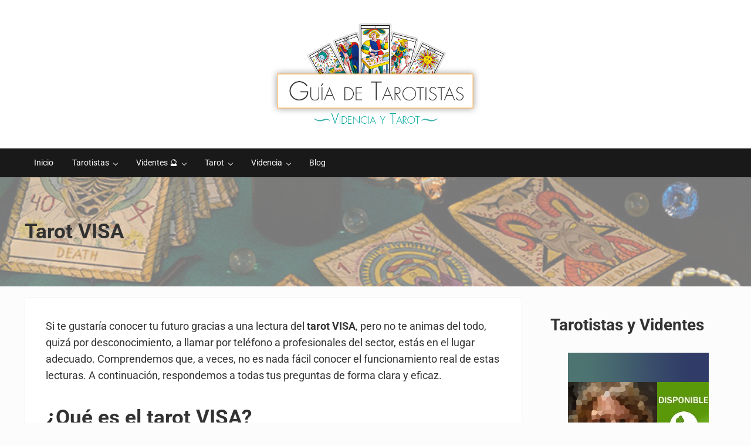

--- FILE ---
content_type: text/html; charset=UTF-8
request_url: https://www.guiadetarotistas.es/tarot/visa/
body_size: 20610
content:
<!DOCTYPE html>
<html lang="es" prefix="og: https://ogp.me/ns#">
<head >
<meta charset="UTF-8" />
<meta name="viewport" content="width=device-width, initial-scale=1" />

<!-- Optimización para motores de búsqueda de Rank Math -  https://rankmath.com/ -->
<title>Tarot VISA Tarot Económico y 100% Seguro, por tarjeta</title>
<meta name="description" content="Tarot VISA ➜ 93 122 38 38 ☎ ✅ Barato económico y fiable ◉◉◉ Ten la tarjeta a mano y habla con una buena vidente en menos de 2 minutos. Cambia tu vida AHORA."/>
<meta name="robots" content="follow, index, max-snippet:-1, max-video-preview:-1, max-image-preview:large"/>
<link rel="canonical" href="https://www.guiadetarotistas.es/tarot/visa/" />
<meta property="og:locale" content="es_ES" />
<meta property="og:type" content="article" />
<meta property="og:title" content="Tarot VISA Tarot Económico y 100% Seguro, por tarjeta" />
<meta property="og:description" content="Tarot VISA ➜ 93 122 38 38 ☎ ✅ Barato económico y fiable ◉◉◉ Ten la tarjeta a mano y habla con una buena vidente en menos de 2 minutos. Cambia tu vida AHORA." />
<meta property="og:url" content="https://www.guiadetarotistas.es/tarot/visa/" />
<meta property="og:site_name" content="Guía de Tarotistas y Videntes" />
<meta property="article:publisher" content="https://www.facebook.com/guiadetarotistas/" />
<meta property="og:updated_time" content="2020-09-14T08:38:59+02:00" />
<meta property="og:image" content="https://www.guiadetarotistas.es/wp-content/uploads/2020/07/consulta-ahora-con-el-tarot-visa.jpg" />
<meta property="og:image:secure_url" content="https://www.guiadetarotistas.es/wp-content/uploads/2020/07/consulta-ahora-con-el-tarot-visa.jpg" />
<meta property="og:image:width" content="750" />
<meta property="og:image:height" content="350" />
<meta property="og:image:alt" content="consulta ahora con el tarot visa" />
<meta property="og:image:type" content="image/jpeg" />
<meta property="article:published_time" content="2019-03-09T22:01:33+01:00" />
<meta property="article:modified_time" content="2020-09-14T08:38:59+02:00" />
<meta name="twitter:card" content="summary_large_image" />
<meta name="twitter:title" content="Tarot VISA Tarot Económico y 100% Seguro, por tarjeta" />
<meta name="twitter:description" content="Tarot VISA ➜ 93 122 38 38 ☎ ✅ Barato económico y fiable ◉◉◉ Ten la tarjeta a mano y habla con una buena vidente en menos de 2 minutos. Cambia tu vida AHORA." />
<meta name="twitter:site" content="@gtarotistas" />
<meta name="twitter:creator" content="@gtarotistas" />
<meta name="twitter:image" content="https://www.guiadetarotistas.es/wp-content/uploads/2020/07/consulta-ahora-con-el-tarot-visa.jpg" />
<meta name="twitter:label1" content="Tiempo de lectura" />
<meta name="twitter:data1" content="13 minutos" />
<script type="application/ld+json" class="rank-math-schema">{"@context":"https://schema.org","@graph":[{"@type":"Organization","@id":"https://www.guiadetarotistas.es/#organization","name":"Sinceridad SL","url":"https://www.guiadetarotistas.es","sameAs":["https://www.facebook.com/guiadetarotistas/","https://twitter.com/gtarotistas"],"logo":{"@type":"ImageObject","@id":"https://www.guiadetarotistas.es/#logo","url":"https://www.guiadetarotistas.es/wp-content/uploads/2020/07/cropped-logo-guia-de-tarotistas-tarot-y-videncia-150x150.png","contentUrl":"https://www.guiadetarotistas.es/wp-content/uploads/2020/07/cropped-logo-guia-de-tarotistas-tarot-y-videncia-150x150.png","caption":"Sinceridad SL","inLanguage":"es"}},{"@type":"WebSite","@id":"https://www.guiadetarotistas.es/#website","url":"https://www.guiadetarotistas.es","name":"Sinceridad SL","publisher":{"@id":"https://www.guiadetarotistas.es/#organization"},"inLanguage":"es"},{"@type":"ImageObject","@id":"https://www.guiadetarotistas.es/wp-content/uploads/2020/07/consulta-ahora-con-el-tarot-visa.jpg","url":"https://www.guiadetarotistas.es/wp-content/uploads/2020/07/consulta-ahora-con-el-tarot-visa.jpg","width":"200","height":"200","inLanguage":"es"},{"@type":"BreadcrumbList","@id":"https://www.guiadetarotistas.es/tarot/visa/#breadcrumb","itemListElement":[{"@type":"ListItem","position":"1","item":{"@id":"https://www.guiadetarotistas.es","name":"Portada"}},{"@type":"ListItem","position":"2","item":{"@id":"https://www.guiadetarotistas.es/tarot/","name":"Tarot"}},{"@type":"ListItem","position":"3","item":{"@id":"https://www.guiadetarotistas.es/tarot/visa/","name":"Tarot VISA"}}]},{"@type":"WebPage","@id":"https://www.guiadetarotistas.es/tarot/visa/#webpage","url":"https://www.guiadetarotistas.es/tarot/visa/","name":"Tarot VISA Tarot Econ\u00f3mico y 100% Seguro, por tarjeta","datePublished":"2019-03-09T22:01:33+01:00","dateModified":"2020-09-14T08:38:59+02:00","isPartOf":{"@id":"https://www.guiadetarotistas.es/#website"},"primaryImageOfPage":{"@id":"https://www.guiadetarotistas.es/wp-content/uploads/2020/07/consulta-ahora-con-el-tarot-visa.jpg"},"inLanguage":"es","breadcrumb":{"@id":"https://www.guiadetarotistas.es/tarot/visa/#breadcrumb"}},{"@type":"Article","headline":"Tarot VISA Tarot Econ\u00f3mico y 100% Seguro, por tarjeta","datePublished":"2019-03-09T22:01:33+01:00","dateModified":"2020-09-14T08:38:59+02:00","author":{"@type":"Person","name":"Vidente de verdad"},"description":"Tarot VISA \u279c 93 122 38 38 \u260e \u2705 Barato econ\u00f3mico y fiable \u25c9\u25c9\u25c9 Ten la tarjeta a mano y habla con una buena vidente en menos de 2 minutos. Cambia tu vida AHORA.","name":"Tarot VISA Tarot Econ\u00f3mico y 100% Seguro, por tarjeta","@id":"https://www.guiadetarotistas.es/tarot/visa/#schema-13413","isPartOf":{"@id":"https://www.guiadetarotistas.es/tarot/visa/#webpage"},"publisher":{"@id":"https://www.guiadetarotistas.es/#organization"},"image":{"@id":"https://www.guiadetarotistas.es/wp-content/uploads/2020/07/consulta-ahora-con-el-tarot-visa.jpg"},"inLanguage":"es","mainEntityOfPage":{"@id":"https://www.guiadetarotistas.es/tarot/visa/#webpage"}}]}</script>
<!-- /Plugin Rank Math WordPress SEO -->

<link rel="alternate" type="application/rss+xml" title="Guía de Tarotistas y Videntes &raquo; Feed" href="https://www.guiadetarotistas.es/feed/" />
<link rel="alternate" type="application/rss+xml" title="Guía de Tarotistas y Videntes &raquo; Feed de los comentarios" href="https://www.guiadetarotistas.es/comments/feed/" />
<link rel="preload" class="mai-preload" href="https://www.guiadetarotistas.es/wp-content/fonts/roboto/KFO5CnqEu92Fr1Mu53ZEC9_Vu3r1gIhOszmkBnka.woff2" as="font" type="font/woff2" crossorigin />
<link rel="preload" class="mai-preload" href="https://www.guiadetarotistas.es/wp-content/fonts/roboto/KFO7CnqEu92Fr1ME7kSn66aGLdTylUAMa3yUBA.woff2" as="font" type="font/woff2" crossorigin />
<link rel="preload" class="mai-preload" href="https://www.guiadetarotistas.es/wp-content/fonts/roboto-slab/BngbUXZYTXPIvIBgJJSb6s3BzlRRfKOFbvjoa4Omb2Rj.woff2" as="font" type="font/woff2" crossorigin />
<link rel="alternate" title="oEmbed (JSON)" type="application/json+oembed" href="https://www.guiadetarotistas.es/wp-json/oembed/1.0/embed?url=https%3A%2F%2Fwww.guiadetarotistas.es%2Ftarot%2Fvisa%2F" />
<link rel="alternate" title="oEmbed (XML)" type="text/xml+oembed" href="https://www.guiadetarotistas.es/wp-json/oembed/1.0/embed?url=https%3A%2F%2Fwww.guiadetarotistas.es%2Ftarot%2Fvisa%2F&#038;format=xml" />
<style id='wp-img-auto-sizes-contain-inline-css' type='text/css'>
img:is([sizes=auto i],[sizes^="auto," i]){contain-intrinsic-size:3000px 1500px}
/*# sourceURL=wp-img-auto-sizes-contain-inline-css */
</style>

<link rel='stylesheet' id='wp-block-library-css' href='https://www.guiadetarotistas.es/wp-includes/css/dist/block-library/style.min.css?ver=6.9' type='text/css' media='all' />
<style id='global-styles-inline-css' type='text/css'>
:root{--wp--preset--aspect-ratio--square: 1;--wp--preset--aspect-ratio--4-3: 4/3;--wp--preset--aspect-ratio--3-4: 3/4;--wp--preset--aspect-ratio--3-2: 3/2;--wp--preset--aspect-ratio--2-3: 2/3;--wp--preset--aspect-ratio--16-9: 16/9;--wp--preset--aspect-ratio--9-16: 9/16;--wp--preset--color--black: #000000;--wp--preset--color--cyan-bluish-gray: #abb8c3;--wp--preset--color--white: #ffffff;--wp--preset--color--pale-pink: #f78da7;--wp--preset--color--vivid-red: #cf2e2e;--wp--preset--color--luminous-vivid-orange: #ff6900;--wp--preset--color--luminous-vivid-amber: #fcb900;--wp--preset--color--light-green-cyan: #7bdcb5;--wp--preset--color--vivid-green-cyan: #00d084;--wp--preset--color--pale-cyan-blue: #8ed1fc;--wp--preset--color--vivid-cyan-blue: #0693e3;--wp--preset--color--vivid-purple: #9b51e0;--wp--preset--gradient--vivid-cyan-blue-to-vivid-purple: linear-gradient(135deg,rgb(6,147,227) 0%,rgb(155,81,224) 100%);--wp--preset--gradient--light-green-cyan-to-vivid-green-cyan: linear-gradient(135deg,rgb(122,220,180) 0%,rgb(0,208,130) 100%);--wp--preset--gradient--luminous-vivid-amber-to-luminous-vivid-orange: linear-gradient(135deg,rgb(252,185,0) 0%,rgb(255,105,0) 100%);--wp--preset--gradient--luminous-vivid-orange-to-vivid-red: linear-gradient(135deg,rgb(255,105,0) 0%,rgb(207,46,46) 100%);--wp--preset--gradient--very-light-gray-to-cyan-bluish-gray: linear-gradient(135deg,rgb(238,238,238) 0%,rgb(169,184,195) 100%);--wp--preset--gradient--cool-to-warm-spectrum: linear-gradient(135deg,rgb(74,234,220) 0%,rgb(151,120,209) 20%,rgb(207,42,186) 40%,rgb(238,44,130) 60%,rgb(251,105,98) 80%,rgb(254,248,76) 100%);--wp--preset--gradient--blush-light-purple: linear-gradient(135deg,rgb(255,206,236) 0%,rgb(152,150,240) 100%);--wp--preset--gradient--blush-bordeaux: linear-gradient(135deg,rgb(254,205,165) 0%,rgb(254,45,45) 50%,rgb(107,0,62) 100%);--wp--preset--gradient--luminous-dusk: linear-gradient(135deg,rgb(255,203,112) 0%,rgb(199,81,192) 50%,rgb(65,88,208) 100%);--wp--preset--gradient--pale-ocean: linear-gradient(135deg,rgb(255,245,203) 0%,rgb(182,227,212) 50%,rgb(51,167,181) 100%);--wp--preset--gradient--electric-grass: linear-gradient(135deg,rgb(202,248,128) 0%,rgb(113,206,126) 100%);--wp--preset--gradient--midnight: linear-gradient(135deg,rgb(2,3,129) 0%,rgb(40,116,252) 100%);--wp--preset--font-size--small: 13px;--wp--preset--font-size--medium: 20px;--wp--preset--font-size--large: 36px;--wp--preset--font-size--x-large: 42px;--wp--preset--spacing--20: 0.44rem;--wp--preset--spacing--30: 0.67rem;--wp--preset--spacing--40: 1rem;--wp--preset--spacing--50: 1.5rem;--wp--preset--spacing--60: 2.25rem;--wp--preset--spacing--70: 3.38rem;--wp--preset--spacing--80: 5.06rem;--wp--preset--shadow--natural: 6px 6px 9px rgba(0, 0, 0, 0.2);--wp--preset--shadow--deep: 12px 12px 50px rgba(0, 0, 0, 0.4);--wp--preset--shadow--sharp: 6px 6px 0px rgba(0, 0, 0, 0.2);--wp--preset--shadow--outlined: 6px 6px 0px -3px rgb(255, 255, 255), 6px 6px rgb(0, 0, 0);--wp--preset--shadow--crisp: 6px 6px 0px rgb(0, 0, 0);}:where(.is-layout-flex){gap: 0.5em;}:where(.is-layout-grid){gap: 0.5em;}body .is-layout-flex{display: flex;}.is-layout-flex{flex-wrap: wrap;align-items: center;}.is-layout-flex > :is(*, div){margin: 0;}body .is-layout-grid{display: grid;}.is-layout-grid > :is(*, div){margin: 0;}:where(.wp-block-columns.is-layout-flex){gap: 2em;}:where(.wp-block-columns.is-layout-grid){gap: 2em;}:where(.wp-block-post-template.is-layout-flex){gap: 1.25em;}:where(.wp-block-post-template.is-layout-grid){gap: 1.25em;}.has-black-color{color: var(--wp--preset--color--black) !important;}.has-cyan-bluish-gray-color{color: var(--wp--preset--color--cyan-bluish-gray) !important;}.has-white-color{color: var(--wp--preset--color--white) !important;}.has-pale-pink-color{color: var(--wp--preset--color--pale-pink) !important;}.has-vivid-red-color{color: var(--wp--preset--color--vivid-red) !important;}.has-luminous-vivid-orange-color{color: var(--wp--preset--color--luminous-vivid-orange) !important;}.has-luminous-vivid-amber-color{color: var(--wp--preset--color--luminous-vivid-amber) !important;}.has-light-green-cyan-color{color: var(--wp--preset--color--light-green-cyan) !important;}.has-vivid-green-cyan-color{color: var(--wp--preset--color--vivid-green-cyan) !important;}.has-pale-cyan-blue-color{color: var(--wp--preset--color--pale-cyan-blue) !important;}.has-vivid-cyan-blue-color{color: var(--wp--preset--color--vivid-cyan-blue) !important;}.has-vivid-purple-color{color: var(--wp--preset--color--vivid-purple) !important;}.has-black-background-color{background-color: var(--wp--preset--color--black) !important;}.has-cyan-bluish-gray-background-color{background-color: var(--wp--preset--color--cyan-bluish-gray) !important;}.has-white-background-color{background-color: var(--wp--preset--color--white) !important;}.has-pale-pink-background-color{background-color: var(--wp--preset--color--pale-pink) !important;}.has-vivid-red-background-color{background-color: var(--wp--preset--color--vivid-red) !important;}.has-luminous-vivid-orange-background-color{background-color: var(--wp--preset--color--luminous-vivid-orange) !important;}.has-luminous-vivid-amber-background-color{background-color: var(--wp--preset--color--luminous-vivid-amber) !important;}.has-light-green-cyan-background-color{background-color: var(--wp--preset--color--light-green-cyan) !important;}.has-vivid-green-cyan-background-color{background-color: var(--wp--preset--color--vivid-green-cyan) !important;}.has-pale-cyan-blue-background-color{background-color: var(--wp--preset--color--pale-cyan-blue) !important;}.has-vivid-cyan-blue-background-color{background-color: var(--wp--preset--color--vivid-cyan-blue) !important;}.has-vivid-purple-background-color{background-color: var(--wp--preset--color--vivid-purple) !important;}.has-black-border-color{border-color: var(--wp--preset--color--black) !important;}.has-cyan-bluish-gray-border-color{border-color: var(--wp--preset--color--cyan-bluish-gray) !important;}.has-white-border-color{border-color: var(--wp--preset--color--white) !important;}.has-pale-pink-border-color{border-color: var(--wp--preset--color--pale-pink) !important;}.has-vivid-red-border-color{border-color: var(--wp--preset--color--vivid-red) !important;}.has-luminous-vivid-orange-border-color{border-color: var(--wp--preset--color--luminous-vivid-orange) !important;}.has-luminous-vivid-amber-border-color{border-color: var(--wp--preset--color--luminous-vivid-amber) !important;}.has-light-green-cyan-border-color{border-color: var(--wp--preset--color--light-green-cyan) !important;}.has-vivid-green-cyan-border-color{border-color: var(--wp--preset--color--vivid-green-cyan) !important;}.has-pale-cyan-blue-border-color{border-color: var(--wp--preset--color--pale-cyan-blue) !important;}.has-vivid-cyan-blue-border-color{border-color: var(--wp--preset--color--vivid-cyan-blue) !important;}.has-vivid-purple-border-color{border-color: var(--wp--preset--color--vivid-purple) !important;}.has-vivid-cyan-blue-to-vivid-purple-gradient-background{background: var(--wp--preset--gradient--vivid-cyan-blue-to-vivid-purple) !important;}.has-light-green-cyan-to-vivid-green-cyan-gradient-background{background: var(--wp--preset--gradient--light-green-cyan-to-vivid-green-cyan) !important;}.has-luminous-vivid-amber-to-luminous-vivid-orange-gradient-background{background: var(--wp--preset--gradient--luminous-vivid-amber-to-luminous-vivid-orange) !important;}.has-luminous-vivid-orange-to-vivid-red-gradient-background{background: var(--wp--preset--gradient--luminous-vivid-orange-to-vivid-red) !important;}.has-very-light-gray-to-cyan-bluish-gray-gradient-background{background: var(--wp--preset--gradient--very-light-gray-to-cyan-bluish-gray) !important;}.has-cool-to-warm-spectrum-gradient-background{background: var(--wp--preset--gradient--cool-to-warm-spectrum) !important;}.has-blush-light-purple-gradient-background{background: var(--wp--preset--gradient--blush-light-purple) !important;}.has-blush-bordeaux-gradient-background{background: var(--wp--preset--gradient--blush-bordeaux) !important;}.has-luminous-dusk-gradient-background{background: var(--wp--preset--gradient--luminous-dusk) !important;}.has-pale-ocean-gradient-background{background: var(--wp--preset--gradient--pale-ocean) !important;}.has-electric-grass-gradient-background{background: var(--wp--preset--gradient--electric-grass) !important;}.has-midnight-gradient-background{background: var(--wp--preset--gradient--midnight) !important;}.has-small-font-size{font-size: var(--wp--preset--font-size--small) !important;}.has-medium-font-size{font-size: var(--wp--preset--font-size--medium) !important;}.has-large-font-size{font-size: var(--wp--preset--font-size--large) !important;}.has-x-large-font-size{font-size: var(--wp--preset--font-size--x-large) !important;}
/*# sourceURL=global-styles-inline-css */
</style>

<style id='classic-theme-styles-inline-css' type='text/css'>
/*! This file is auto-generated */
.wp-block-button__link{color:#fff;background-color:#32373c;border-radius:9999px;box-shadow:none;text-decoration:none;padding:calc(.667em + 2px) calc(1.333em + 2px);font-size:1.125em}.wp-block-file__button{background:#32373c;color:#fff;text-decoration:none}
/*# sourceURL=/wp-includes/css/classic-themes.min.css */
</style>
<link rel='stylesheet' id='mai-engine-main-css' href='https://www.guiadetarotistas.es/wp-content/plugins/mai-engine/assets/css/main.min.css?ver=2.38.1.12220261203' type='text/css' media='all' />
<link rel='stylesheet' id='mai-engine-header-css' href='https://www.guiadetarotistas.es/wp-content/plugins/mai-engine/assets/css/header.min.css?ver=2.38.1.12220261203' type='text/css' media='all' />
<link rel='stylesheet' id='mai-engine-page-header-css' href='https://www.guiadetarotistas.es/wp-content/plugins/mai-engine/assets/css/page-header.min.css?ver=2.38.1.12220261203' type='text/css' media='all' />
<link rel='stylesheet' id='mai-engine-blocks-css' href='https://www.guiadetarotistas.es/wp-content/plugins/mai-engine/assets/css/blocks.min.css?ver=2.38.1.12220261203' type='text/css' media='all' />
<link rel='stylesheet' id='mai-engine-utilities-css' href='https://www.guiadetarotistas.es/wp-content/plugins/mai-engine/assets/css/utilities.min.css?ver=2.38.1.12220261203' type='text/css' media='all' />
<link rel='stylesheet' id='mai-engine-theme-css' href='https://www.guiadetarotistas.es/wp-content/plugins/mai-engine/assets/css/themes/achieve.min.css?ver=2.38.1.12220261203' type='text/css' media='all' />
<link rel='stylesheet' id='mai-engine-desktop-css' href='https://www.guiadetarotistas.es/wp-content/plugins/mai-engine/assets/css/desktop.min.css?ver=2.38.1.12220261203' type='text/css' media='only screen and (min-width:1000px)' />
<link rel='stylesheet' id='mai-achieve-css' href='https://www.guiadetarotistas.es/wp-content/themes/mai-achieve/style.css?ver=2.1.1.112020242009' type='text/css' media='all' />
<link rel="https://api.w.org/" href="https://www.guiadetarotistas.es/wp-json/" /><link rel="alternate" title="JSON" type="application/json" href="https://www.guiadetarotistas.es/wp-json/wp/v2/pages/1104" /><link rel="EditURI" type="application/rsd+xml" title="RSD" href="https://www.guiadetarotistas.es/xmlrpc.php?rsd" />
<meta name="generator" content="WordPress 6.9" />
<link rel='shortlink' href='https://www.guiadetarotistas.es/?p=1104' />
<link rel="pingback" href="https://www.guiadetarotistas.es/xmlrpc.php" />
<!-- Global site tag (gtag.js) - Google Analytics -->
<script async src="https://www.googletagmanager.com/gtag/js?id=UA-2901377-52"></script>
<script>
  window.dataLayer = window.dataLayer || [];
  function gtag(){dataLayer.push(arguments);}
  gtag('js', new Date());

  gtag('config', 'UA-2901377-52');
</script>



<style type="text/css">
/*Genesis WP-PostRatings */
.post-ratings IMG, .post-ratings-loading IMG, .post-ratings-image IMG {
    border: 0px none;
    padding: 0px;
    margin: 0px;
    display: inline;
}

/* oswald-regular - latin */
@font-face {
  font-family: 'Oswald';
  font-style: normal;
  font-weight: 400;
  src: url('https://www.guiadetarotistas.es/fuentes/oswald-v14-latin-regular.eot'); /* IE9 Compat Modes */
  src: local('Oswald Regular'), local('Oswald-Regular'),
       url('https://www.guiadetarotistas.es/fuentes/oswald-v14-latin-regular.eot?#iefix') format('embedded-opentype'), /* IE6-IE8 */
       url('https://www.guiadetarotistas.es/fuentes/oswald-v14-latin-regular.woff2') format('woff2'), /* Super Modern Browsers */
       url('https://www.guiadetarotistas.es/fuentes/oswald-v14-latin-regular.woff') format('woff'), /* Modern Browsers */
       url('https://www.guiadetarotistas.es/fuentes/oswald-v14-latin-regular.ttf') format('truetype'), /* Safari, Android, iOS */
       url('https://www.guiadetarotistas.es/fuentes/oswald-v14-latin-regular.svg#Oswald') format('svg'); /* Legacy iOS */
}

/* lora-regular - latin */
@font-face {
  font-family: 'Lora';
  font-style: normal;
  font-weight: 400;
  src: url('https://www.guiadetarotistas.es/fuentes/lora-v10-latin-regular.eot'); /* IE9 Compat Modes */
  src: local('Lora Regular'), local('Lora-Regular'),
       url('https://www.guiadetarotistas.es/fuentes/lora-v10-latin-regular.eot?#iefix') format('embedded-opentype'), /* IE6-IE8 */
       url('https://www.guiadetarotistas.es/fuentes/lora-v10-latin-regular.woff2') format('woff2'), /* Super Modern Browsers */
       url('https://www.guiadetarotistas.es/fuentes/lora-v10-latin-regular.woff') format('woff'), /* Modern Browsers */
       url('https://www.guiadetarotistas.es/fuentes/lora-v10-latin-regular.ttf') format('truetype'), /* Safari, Android, iOS */
       url('https://www.guiadetarotistas.es/fuentes/lora-v10-latin-regular.svg#Lora') format('svg'); /* Legacy iOS */
}
/* lora-700 - latin */
@font-face {
  font-family: 'Lora';
  font-style: normal;
  font-weight: 700;
  src: url('https://www.guiadetarotistas.es/fuentes/lora-v10-latin-700.eot'); /* IE9 Compat Modes */
  src: local('Lora Bold'), local('Lora-Bold'),
       url('https://www.guiadetarotistas.es/fuentes/lora-v10-latin-700.eot?#iefix') format('embedded-opentype'), /* IE6-IE8 */
       url('https://www.guiadetarotistas.es/fuentes/lora-v10-latin-700.woff2') format('woff2'), /* Super Modern Browsers */
       url('https://www.guiadetarotistas.es/fuentes/lora-v10-latin-700.woff') format('woff'), /* Modern Browsers */
       url('https://www.guiadetarotistas.es/fuentes/lora-v10-latin-700.ttf') format('truetype'), /* Safari, Android, iOS */
       url('https://www.guiadetarotistas.es/fuentes/lora-v10-latin-700.svg#Lora') format('svg'); /* Legacy iOS */
}

.btn-purple .arrow{background-color:purple;}
.btn-orange .arrow{background-color:#FF8000;}

.botonllamada806 {
    display: inline-block;
    text-align: center;
    vertical-align: middle;
    padding: 8px 24px;
    border: 2px solid #4d4c4c;
    border-radius: 16px;
    background: #5ede14;
    background: -webkit-gradient(linear, left top, left bottom, from(#25a2c3), to(#062a52));
    background: -moz-linear-gradient(top, #25a2c3, #062a52);
    background: linear-gradient(to bottom, #25a2c3, #062a52);
    -webkit-box-shadow: #4f4b4b 3px 4px 7px 0px;
    -moz-box-shadow: #4f4b4b 3px 4px 7px 0px;
    box-shadow: #4f4b4b 3px 4px 7px 0px;
    text-shadow: #591717 1px 1px 1px;
    font: normal normal bold 18px arial;
    color: #ffffff;
    text-decoration: none;
margin-bottom: 15px;
}
.botonllamada806:hover,
.botonllamada806:focus {
    border: 2px solid #4d4c4c;;
    background: #71ff18;
    background: -webkit-gradient(linear, left top, left bottom, from(#00b9eb), to(#0f3967));
    background: -moz-linear-gradient(top, #00b9eb, #0f3967);
    background: linear-gradient(to bottom, #00b9eb, #0f3967);
    color: #ffffff;
    text-decoration: none;
}
.botonllamada806:active {
    background: #38850c;
    background: -webkit-gradient(linear, left top, left bottom, from(#25a2c3), to(#0f3967));
    background: -moz-linear-gradient(top, #25a2c3, #0f3967);
    background: linear-gradient(to bottom, #25a2c3, #0f3967);
}
.botonllamada806:before{
    content:  "\0000a0";
    display: inline-block;
    height: 24px;
    width: 55px;
    line-height: 24px;
    margin: 0 4px -6px -4px;
    position: relative;
    top: 0px;
    left: 0px;
    background: url("https://mk0guiadetarotixoivv.kinstacdn.com/wp-content/uploads/2019/08/tarot806.png") no-repeat left center transparent;
    background-size: 100% 100%;
}

.botonllamadaVisa {
    display: inline-block;
    text-align: center;
    vertical-align: middle;
    padding: 8px 24px;
    border: 2px solid #4d4c4c;
    border-radius: 16px;
    background: #5ede14;
    background: -webkit-gradient(linear, left top, left bottom, from(#53d015), to(#1b4804));
    background: -moz-linear-gradient(top, #53d015, #1b4804);
    background: linear-gradient(to bottom, #53d015, #1b4804);
    -webkit-box-shadow: #4f4b4b 3px 4px 7px 0px;
    -moz-box-shadow: #4f4b4b 3px 4px 7px 0px;
    box-shadow: #4f4b4b 3px 4px 7px 0px;
    text-shadow: #591717 1px 1px 1px;
    font: normal normal bold 18px arial;
    color: #ffffff;
    text-decoration: none;
margin-bottom: 15px;
}
.botonllamadaVisa:hover,
.botonllamadaVisa:focus {
    border: 2px solid #4d4c4c;;
    background: #71ff18;
    background: -webkit-gradient(linear, left top, left bottom, from(#61f517), to(#296d07));
    background: -moz-linear-gradient(top, #61f517, #296d07);
    background: linear-gradient(to bottom, #61f517, #296d07);
    color: #ffffff;
    text-decoration: none;
}
.botonllamadaVisa:active {
    background: #38850c;
    background: -webkit-gradient(linear, left top, left bottom, from(#61f517), to#296d07));
    background: -moz-linear-gradient(top, #61f517, #296d07);
    background: linear-gradient(to bottom, #61f517, #296d07);
}
.botonllamadaVisa:before{
    content:  "\0000a0";
    display: inline-block;
    height: 24px;
    width: 55px;
    line-height: 24px;
    margin: 0 4px -6px -4px;
    position: relative;
    top: 0px;
    left: 0px;
    background: url("https://mk0guiadetarotixoivv.kinstacdn.com/wp-content/uploads/2019/08/tarjetas3.png") no-repeat left center transparent;
    background-size: 100% 100%;
}

.botonllamadaGratis {
    display: inline-block;
    text-align: center;
    vertical-align: middle;
    padding: 8px 24px;
    border: 2px solid #4d4c4c;
    border-radius: 16px;
    background: #5ede14;
    background: -webkit-gradient(linear, left top, left bottom, from(##dc04dc), to(#4a034a));
    background: -moz-linear-gradient(top, ##dc04dc, #4a034a);
    background: linear-gradient(to bottom, #dc04dc, #4a034a);
    -webkit-box-shadow: #4f4b4b 3px 4px 7px 0px;
    -moz-box-shadow: #4f4b4b 3px 4px 7px 0px;
    box-shadow: #4f4b4b 3px 4px 7px 0px;
    text-shadow: #591717 1px 1px 1px;
    font: normal normal bold 18px arial;
    color: #ffffff;
    text-decoration: none;
margin-bottom: 15px;
}
.botonllamadaGratis:hover,
.botonllamadaGratis:focus {
    border: 2px solid #4d4c4c;;
    background: #71ff18;
    background: -webkit-gradient(linear, left top, left bottom, from(#ff02ff), to(#730573));
    background: -moz-linear-gradient(top, #ff02ff, #730573);
    background: linear-gradient(to bottom, #ff02ff, #730573);
    color: #ffffff;
    text-decoration: none;
}
.botonllamadaGratis:active {
    background: #38850c;
    background: -webkit-gradient(linear, left top, left bottom, from(#ff02ff), to#730573));
    background: -moz-linear-gradient(top, #ff02ff, #730573);
    background: linear-gradient(to bottom, #ff02ff, #730573);
}
.botonllamadaGratis:before{
    content:  "\0000a0";
    display: inline-block;
    height: 24px;
    width: 55px;
    line-height: 24px;
    margin: 0 4px -6px -4px;
    position: relative;
    top: 0px;
    left: 0px;
    background: url("https://www.guiadetarotistas.es/wp-content/uploads/2020/07/te-llamamos-logo-02.png") no-repeat left center transparent;
    background-size: 100% 100%;
}

.botonllamadaPaypal {
    display: inline-block;
    text-align: center;
    vertical-align: middle;
    padding: 8px 24px;
    border: 2px solid #4d4c4c;
    border-radius: 16px;
    background: #5ede14;
    background: -webkit-gradient(linear, left top, left bottom, from(##ffd400), to(#ff6f1b));
    background: -moz-linear-gradient(top, ##ffd400, #ff6f1b);
    background: linear-gradient(to bottom, #ffd400, #ff6f1b);
    -webkit-box-shadow: #4f4b4b 3px 4px 7px 0px;
    -moz-box-shadow: #4f4b4b 3px 4px 7px 0px;
    box-shadow: #4f4b4b 3px 4px 7px 0px;
    text-shadow: #591717 1px 1px 1px;
    font: normal normal bold 18px arial;
    color: #ffffff;
    text-decoration: none;
margin-bottom: 15px;
}
.botonllamadaPaypal:hover,
.botonllamadaPaypal:focus {
    border: 2px solid #4d4c4c;;
    background: #71ff18;
    background: -webkit-gradient(linear, left top, left bottom, from(#ffe04b), to(#ffa458));
    background: -moz-linear-gradient(top, #ffe04b, #ffa458);
    background: linear-gradient(to bottom, #ffe04b, #ffa458);
    color: #ffffff;
    text-decoration: none;
}
.botonllamadaPaypal:active {
    background: #38850c;
    background: -webkit-gradient(linear, left top, left bottom, from(#ff02ff), to#ffa458));
    background: -moz-linear-gradient(top, #ffe04b, #ffa458);
    background: linear-gradient(to bottom, #ffe04b, #ffa458);
}
.botonllamadaPaypal:before{
    content:  "\0000a0";
    display: inline-block;
    height: 24px;
    width: 55px;
    line-height: 24px;
    margin: 0 4px -6px -4px;
    position: relative;
    top: 0px;
    left: 0px;
    background: url("https://www.guiadetarotistas.es/wp-content/uploads/2020/07/logo-paypal.png") no-repeat left center transparent;
    background-size: 100% 100%;
}

</style><link rel="amphtml" href="https://www.guiadetarotistas.es/tarot/visa/?amp"><link rel="icon" href="https://www.guiadetarotistas.es/wp-content/plugins/mai-engine/assets/img/icon-256x256.png" sizes="32x32" />
<link rel="icon" href="https://www.guiadetarotistas.es/wp-content/plugins/mai-engine/assets/img/icon-256x256.png" sizes="192x192" />
<link rel="apple-touch-icon" href="https://www.guiadetarotistas.es/wp-content/plugins/mai-engine/assets/img/icon-256x256.png" />
<meta name="msapplication-TileImage" content="https://www.guiadetarotistas.es/wp-content/plugins/mai-engine/assets/img/icon-256x256.png" />
<style id="mai-inline-styles">.header-stuck,:root{--custom-logo-width:240px;}:root{--breakpoint-xs:400px;--breakpoint-sm:600px;--breakpoint-md:800px;--breakpoint-lg:1000px;--breakpoint-xl:1200px;--title-area-padding-mobile:16px;--header-shrink-offset:100px;--body-font-family:Roboto;--body-font-weight:400;--body-font-weight-bold:700;--heading-font-family:Roboto Slab;--heading-font-weight:700;--alt-font-family:unset;--alt-font-weight:400;--color-black:#000000;--color-white:#ffffff;--color-header:#ffffff;--color-background:#fcfcfc;--color-alt:#f5f5f5;--color-body:#323232;--color-heading:#191919;--color-link:#067ccc;--color-link-light:#0794f2;--color-link-dark:#055e99;--color-primary:#323232;--color-primary-light:#474747;--color-primary-dark:#1a1a1a;--color-secondary:#ebe9eb;--color-secondary-light:#ffffff;--color-secondary-dark:#d3cfd3;--button-color:var(--color-white);--button-secondary-color:#564e56;--page-header-background:#f5f5f5;--page-header-padding-top:2em;--page-header-padding-bottom:2em;--page-header-inner-max-width:var(--breakpoint-xl);--page-header-justify-content:center;--page-header-text-align:start;}.nav-after-header{--menu-justify-content:flex-start;}.has-black-color{color:var(--color-black) !important;--body-color:var(--color-black);--heading-color:var(--color-black);--caption-color:var(--color-black);--cite-color:var(--color-black);}.has-black-background-color{background-color:var(--color-black) !important;}.has-white-color{color:var(--color-white) !important;--body-color:var(--color-white);--heading-color:var(--color-white);--caption-color:var(--color-white);--cite-color:var(--color-white);}.has-white-background-color{background-color:var(--color-white) !important;}.has-header-color{color:var(--color-header) !important;--body-color:var(--color-header);--heading-color:var(--color-header);--caption-color:var(--color-header);--cite-color:var(--color-header);}.has-header-background-color{background-color:var(--color-header) !important;}.has-background-color{color:var(--color-background) !important;--body-color:var(--color-background);--heading-color:var(--color-background);--caption-color:var(--color-background);--cite-color:var(--color-background);}.has-background-background-color{background-color:var(--color-background) !important;}.has-alt-color{color:var(--color-alt) !important;--body-color:var(--color-alt);--heading-color:var(--color-alt);--caption-color:var(--color-alt);--cite-color:var(--color-alt);}.has-alt-background-color{background-color:var(--color-alt) !important;}.has-body-color{color:var(--color-body) !important;--body-color:var(--color-body);--heading-color:var(--color-body);--caption-color:var(--color-body);--cite-color:var(--color-body);}.has-body-background-color{background-color:var(--color-body) !important;}.has-heading-color{color:var(--color-heading) !important;--body-color:var(--color-heading);--heading-color:var(--color-heading);--caption-color:var(--color-heading);--cite-color:var(--color-heading);}.has-heading-background-color{background-color:var(--color-heading) !important;}.has-links-color{color:var(--color-link) !important;--body-color:var(--color-link);--heading-color:var(--color-link);--caption-color:var(--color-link);--cite-color:var(--color-link);}.has-links-background-color{background-color:var(--color-link) !important;}.has-primary-color{color:var(--color-primary) !important;--body-color:var(--color-primary);--heading-color:var(--color-primary);--caption-color:var(--color-primary);--cite-color:var(--color-primary);}.has-primary-background-color{background-color:var(--color-primary) !important;}.has-secondary-color{color:var(--color-secondary) !important;--body-color:var(--color-secondary);--heading-color:var(--color-secondary);--caption-color:var(--color-secondary);--cite-color:var(--color-secondary);}.has-secondary-background-color{background-color:var(--color-secondary) !important;}@media (min-width: 1000px){:root{--custom-logo-width:360px;--title-area-padding-desktop:36px;}}/* cyrillic-ext */
@font-face {
  font-family: 'Roboto';
  font-style: italic;
  font-weight: 400;
  font-stretch: 100%;
  font-display: swap;
  src: url(https://www.guiadetarotistas.es/wp-content/fonts/roboto/9c93345b9a12a9bade9ad4f0b68e3e93) format('woff2');
  unicode-range: U+0460-052F, U+1C80-1C8A, U+20B4, U+2DE0-2DFF, U+A640-A69F, U+FE2E-FE2F;
}
/* cyrillic */
@font-face {
  font-family: 'Roboto';
  font-style: italic;
  font-weight: 400;
  font-stretch: 100%;
  font-display: swap;
  src: url(https://www.guiadetarotistas.es/wp-content/fonts/roboto/7f5a242772eb0f09268a42690123193d) format('woff2');
  unicode-range: U+0301, U+0400-045F, U+0490-0491, U+04B0-04B1, U+2116;
}
/* greek-ext */
@font-face {
  font-family: 'Roboto';
  font-style: italic;
  font-weight: 400;
  font-stretch: 100%;
  font-display: swap;
  src: url(https://www.guiadetarotistas.es/wp-content/fonts/roboto/d7615584915e13fef10fdbfb68f5d20e) format('woff2');
  unicode-range: U+1F00-1FFF;
}
/* greek */
@font-face {
  font-family: 'Roboto';
  font-style: italic;
  font-weight: 400;
  font-stretch: 100%;
  font-display: swap;
  src: url(https://www.guiadetarotistas.es/wp-content/fonts/roboto/23cb06a44f2b1a86d64ff4ffe9573250) format('woff2');
  unicode-range: U+0370-0377, U+037A-037F, U+0384-038A, U+038C, U+038E-03A1, U+03A3-03FF;
}
/* math */
@font-face {
  font-family: 'Roboto';
  font-style: italic;
  font-weight: 400;
  font-stretch: 100%;
  font-display: swap;
  src: url(https://www.guiadetarotistas.es/wp-content/fonts/roboto/d41b9e6c0f5094600a98d32b3d98a1b4) format('woff2');
  unicode-range: U+0302-0303, U+0305, U+0307-0308, U+0310, U+0312, U+0315, U+031A, U+0326-0327, U+032C, U+032F-0330, U+0332-0333, U+0338, U+033A, U+0346, U+034D, U+0391-03A1, U+03A3-03A9, U+03B1-03C9, U+03D1, U+03D5-03D6, U+03F0-03F1, U+03F4-03F5, U+2016-2017, U+2034-2038, U+203C, U+2040, U+2043, U+2047, U+2050, U+2057, U+205F, U+2070-2071, U+2074-208E, U+2090-209C, U+20D0-20DC, U+20E1, U+20E5-20EF, U+2100-2112, U+2114-2115, U+2117-2121, U+2123-214F, U+2190, U+2192, U+2194-21AE, U+21B0-21E5, U+21F1-21F2, U+21F4-2211, U+2213-2214, U+2216-22FF, U+2308-230B, U+2310, U+2319, U+231C-2321, U+2336-237A, U+237C, U+2395, U+239B-23B7, U+23D0, U+23DC-23E1, U+2474-2475, U+25AF, U+25B3, U+25B7, U+25BD, U+25C1, U+25CA, U+25CC, U+25FB, U+266D-266F, U+27C0-27FF, U+2900-2AFF, U+2B0E-2B11, U+2B30-2B4C, U+2BFE, U+3030, U+FF5B, U+FF5D, U+1D400-1D7FF, U+1EE00-1EEFF;
}
/* symbols */
@font-face {
  font-family: 'Roboto';
  font-style: italic;
  font-weight: 400;
  font-stretch: 100%;
  font-display: swap;
  src: url(https://www.guiadetarotistas.es/wp-content/fonts/roboto/1ad5d9a23bf1e8a820e8bf5cf166d89d) format('woff2');
  unicode-range: U+0001-000C, U+000E-001F, U+007F-009F, U+20DD-20E0, U+20E2-20E4, U+2150-218F, U+2190, U+2192, U+2194-2199, U+21AF, U+21E6-21F0, U+21F3, U+2218-2219, U+2299, U+22C4-22C6, U+2300-243F, U+2440-244A, U+2460-24FF, U+25A0-27BF, U+2800-28FF, U+2921-2922, U+2981, U+29BF, U+29EB, U+2B00-2BFF, U+4DC0-4DFF, U+FFF9-FFFB, U+10140-1018E, U+10190-1019C, U+101A0, U+101D0-101FD, U+102E0-102FB, U+10E60-10E7E, U+1D2C0-1D2D3, U+1D2E0-1D37F, U+1F000-1F0FF, U+1F100-1F1AD, U+1F1E6-1F1FF, U+1F30D-1F30F, U+1F315, U+1F31C, U+1F31E, U+1F320-1F32C, U+1F336, U+1F378, U+1F37D, U+1F382, U+1F393-1F39F, U+1F3A7-1F3A8, U+1F3AC-1F3AF, U+1F3C2, U+1F3C4-1F3C6, U+1F3CA-1F3CE, U+1F3D4-1F3E0, U+1F3ED, U+1F3F1-1F3F3, U+1F3F5-1F3F7, U+1F408, U+1F415, U+1F41F, U+1F426, U+1F43F, U+1F441-1F442, U+1F444, U+1F446-1F449, U+1F44C-1F44E, U+1F453, U+1F46A, U+1F47D, U+1F4A3, U+1F4B0, U+1F4B3, U+1F4B9, U+1F4BB, U+1F4BF, U+1F4C8-1F4CB, U+1F4D6, U+1F4DA, U+1F4DF, U+1F4E3-1F4E6, U+1F4EA-1F4ED, U+1F4F7, U+1F4F9-1F4FB, U+1F4FD-1F4FE, U+1F503, U+1F507-1F50B, U+1F50D, U+1F512-1F513, U+1F53E-1F54A, U+1F54F-1F5FA, U+1F610, U+1F650-1F67F, U+1F687, U+1F68D, U+1F691, U+1F694, U+1F698, U+1F6AD, U+1F6B2, U+1F6B9-1F6BA, U+1F6BC, U+1F6C6-1F6CF, U+1F6D3-1F6D7, U+1F6E0-1F6EA, U+1F6F0-1F6F3, U+1F6F7-1F6FC, U+1F700-1F7FF, U+1F800-1F80B, U+1F810-1F847, U+1F850-1F859, U+1F860-1F887, U+1F890-1F8AD, U+1F8B0-1F8BB, U+1F8C0-1F8C1, U+1F900-1F90B, U+1F93B, U+1F946, U+1F984, U+1F996, U+1F9E9, U+1FA00-1FA6F, U+1FA70-1FA7C, U+1FA80-1FA89, U+1FA8F-1FAC6, U+1FACE-1FADC, U+1FADF-1FAE9, U+1FAF0-1FAF8, U+1FB00-1FBFF;
}
/* vietnamese */
@font-face {
  font-family: 'Roboto';
  font-style: italic;
  font-weight: 400;
  font-stretch: 100%;
  font-display: swap;
  src: url(https://www.guiadetarotistas.es/wp-content/fonts/roboto/4c847a23b888ea73833af79568ce292f) format('woff2');
  unicode-range: U+0102-0103, U+0110-0111, U+0128-0129, U+0168-0169, U+01A0-01A1, U+01AF-01B0, U+0300-0301, U+0303-0304, U+0308-0309, U+0323, U+0329, U+1EA0-1EF9, U+20AB;
}
/* latin-ext */
@font-face {
  font-family: 'Roboto';
  font-style: italic;
  font-weight: 400;
  font-stretch: 100%;
  font-display: swap;
  src: url(https://www.guiadetarotistas.es/wp-content/fonts/roboto/fad0b701204221b46967b3ad57bf810a) format('woff2');
  unicode-range: U+0100-02BA, U+02BD-02C5, U+02C7-02CC, U+02CE-02D7, U+02DD-02FF, U+0304, U+0308, U+0329, U+1D00-1DBF, U+1E00-1E9F, U+1EF2-1EFF, U+2020, U+20A0-20AB, U+20AD-20C0, U+2113, U+2C60-2C7F, U+A720-A7FF;
}
/* latin */
@font-face {
  font-family: 'Roboto';
  font-style: italic;
  font-weight: 400;
  font-stretch: 100%;
  font-display: swap;
  src: url(https://www.guiadetarotistas.es/wp-content/fonts/roboto/61ce09fb7de4c7d08ab4298e02cedff0) format('woff2');
  unicode-range: U+0000-00FF, U+0131, U+0152-0153, U+02BB-02BC, U+02C6, U+02DA, U+02DC, U+0304, U+0308, U+0329, U+2000-206F, U+20AC, U+2122, U+2191, U+2193, U+2212, U+2215, U+FEFF, U+FFFD;
}
/* cyrillic-ext */
@font-face {
  font-family: 'Roboto';
  font-style: italic;
  font-weight: 700;
  font-stretch: 100%;
  font-display: swap;
  src: url(https://www.guiadetarotistas.es/wp-content/fonts/roboto/9c93345b9a12a9bade9ad4f0b68e3e93) format('woff2');
  unicode-range: U+0460-052F, U+1C80-1C8A, U+20B4, U+2DE0-2DFF, U+A640-A69F, U+FE2E-FE2F;
}
/* cyrillic */
@font-face {
  font-family: 'Roboto';
  font-style: italic;
  font-weight: 700;
  font-stretch: 100%;
  font-display: swap;
  src: url(https://www.guiadetarotistas.es/wp-content/fonts/roboto/7f5a242772eb0f09268a42690123193d) format('woff2');
  unicode-range: U+0301, U+0400-045F, U+0490-0491, U+04B0-04B1, U+2116;
}
/* greek-ext */
@font-face {
  font-family: 'Roboto';
  font-style: italic;
  font-weight: 700;
  font-stretch: 100%;
  font-display: swap;
  src: url(https://www.guiadetarotistas.es/wp-content/fonts/roboto/d7615584915e13fef10fdbfb68f5d20e) format('woff2');
  unicode-range: U+1F00-1FFF;
}
/* greek */
@font-face {
  font-family: 'Roboto';
  font-style: italic;
  font-weight: 700;
  font-stretch: 100%;
  font-display: swap;
  src: url(https://www.guiadetarotistas.es/wp-content/fonts/roboto/23cb06a44f2b1a86d64ff4ffe9573250) format('woff2');
  unicode-range: U+0370-0377, U+037A-037F, U+0384-038A, U+038C, U+038E-03A1, U+03A3-03FF;
}
/* math */
@font-face {
  font-family: 'Roboto';
  font-style: italic;
  font-weight: 700;
  font-stretch: 100%;
  font-display: swap;
  src: url(https://www.guiadetarotistas.es/wp-content/fonts/roboto/d41b9e6c0f5094600a98d32b3d98a1b4) format('woff2');
  unicode-range: U+0302-0303, U+0305, U+0307-0308, U+0310, U+0312, U+0315, U+031A, U+0326-0327, U+032C, U+032F-0330, U+0332-0333, U+0338, U+033A, U+0346, U+034D, U+0391-03A1, U+03A3-03A9, U+03B1-03C9, U+03D1, U+03D5-03D6, U+03F0-03F1, U+03F4-03F5, U+2016-2017, U+2034-2038, U+203C, U+2040, U+2043, U+2047, U+2050, U+2057, U+205F, U+2070-2071, U+2074-208E, U+2090-209C, U+20D0-20DC, U+20E1, U+20E5-20EF, U+2100-2112, U+2114-2115, U+2117-2121, U+2123-214F, U+2190, U+2192, U+2194-21AE, U+21B0-21E5, U+21F1-21F2, U+21F4-2211, U+2213-2214, U+2216-22FF, U+2308-230B, U+2310, U+2319, U+231C-2321, U+2336-237A, U+237C, U+2395, U+239B-23B7, U+23D0, U+23DC-23E1, U+2474-2475, U+25AF, U+25B3, U+25B7, U+25BD, U+25C1, U+25CA, U+25CC, U+25FB, U+266D-266F, U+27C0-27FF, U+2900-2AFF, U+2B0E-2B11, U+2B30-2B4C, U+2BFE, U+3030, U+FF5B, U+FF5D, U+1D400-1D7FF, U+1EE00-1EEFF;
}
/* symbols */
@font-face {
  font-family: 'Roboto';
  font-style: italic;
  font-weight: 700;
  font-stretch: 100%;
  font-display: swap;
  src: url(https://www.guiadetarotistas.es/wp-content/fonts/roboto/1ad5d9a23bf1e8a820e8bf5cf166d89d) format('woff2');
  unicode-range: U+0001-000C, U+000E-001F, U+007F-009F, U+20DD-20E0, U+20E2-20E4, U+2150-218F, U+2190, U+2192, U+2194-2199, U+21AF, U+21E6-21F0, U+21F3, U+2218-2219, U+2299, U+22C4-22C6, U+2300-243F, U+2440-244A, U+2460-24FF, U+25A0-27BF, U+2800-28FF, U+2921-2922, U+2981, U+29BF, U+29EB, U+2B00-2BFF, U+4DC0-4DFF, U+FFF9-FFFB, U+10140-1018E, U+10190-1019C, U+101A0, U+101D0-101FD, U+102E0-102FB, U+10E60-10E7E, U+1D2C0-1D2D3, U+1D2E0-1D37F, U+1F000-1F0FF, U+1F100-1F1AD, U+1F1E6-1F1FF, U+1F30D-1F30F, U+1F315, U+1F31C, U+1F31E, U+1F320-1F32C, U+1F336, U+1F378, U+1F37D, U+1F382, U+1F393-1F39F, U+1F3A7-1F3A8, U+1F3AC-1F3AF, U+1F3C2, U+1F3C4-1F3C6, U+1F3CA-1F3CE, U+1F3D4-1F3E0, U+1F3ED, U+1F3F1-1F3F3, U+1F3F5-1F3F7, U+1F408, U+1F415, U+1F41F, U+1F426, U+1F43F, U+1F441-1F442, U+1F444, U+1F446-1F449, U+1F44C-1F44E, U+1F453, U+1F46A, U+1F47D, U+1F4A3, U+1F4B0, U+1F4B3, U+1F4B9, U+1F4BB, U+1F4BF, U+1F4C8-1F4CB, U+1F4D6, U+1F4DA, U+1F4DF, U+1F4E3-1F4E6, U+1F4EA-1F4ED, U+1F4F7, U+1F4F9-1F4FB, U+1F4FD-1F4FE, U+1F503, U+1F507-1F50B, U+1F50D, U+1F512-1F513, U+1F53E-1F54A, U+1F54F-1F5FA, U+1F610, U+1F650-1F67F, U+1F687, U+1F68D, U+1F691, U+1F694, U+1F698, U+1F6AD, U+1F6B2, U+1F6B9-1F6BA, U+1F6BC, U+1F6C6-1F6CF, U+1F6D3-1F6D7, U+1F6E0-1F6EA, U+1F6F0-1F6F3, U+1F6F7-1F6FC, U+1F700-1F7FF, U+1F800-1F80B, U+1F810-1F847, U+1F850-1F859, U+1F860-1F887, U+1F890-1F8AD, U+1F8B0-1F8BB, U+1F8C0-1F8C1, U+1F900-1F90B, U+1F93B, U+1F946, U+1F984, U+1F996, U+1F9E9, U+1FA00-1FA6F, U+1FA70-1FA7C, U+1FA80-1FA89, U+1FA8F-1FAC6, U+1FACE-1FADC, U+1FADF-1FAE9, U+1FAF0-1FAF8, U+1FB00-1FBFF;
}
/* vietnamese */
@font-face {
  font-family: 'Roboto';
  font-style: italic;
  font-weight: 700;
  font-stretch: 100%;
  font-display: swap;
  src: url(https://www.guiadetarotistas.es/wp-content/fonts/roboto/4c847a23b888ea73833af79568ce292f) format('woff2');
  unicode-range: U+0102-0103, U+0110-0111, U+0128-0129, U+0168-0169, U+01A0-01A1, U+01AF-01B0, U+0300-0301, U+0303-0304, U+0308-0309, U+0323, U+0329, U+1EA0-1EF9, U+20AB;
}
/* latin-ext */
@font-face {
  font-family: 'Roboto';
  font-style: italic;
  font-weight: 700;
  font-stretch: 100%;
  font-display: swap;
  src: url(https://www.guiadetarotistas.es/wp-content/fonts/roboto/fad0b701204221b46967b3ad57bf810a) format('woff2');
  unicode-range: U+0100-02BA, U+02BD-02C5, U+02C7-02CC, U+02CE-02D7, U+02DD-02FF, U+0304, U+0308, U+0329, U+1D00-1DBF, U+1E00-1E9F, U+1EF2-1EFF, U+2020, U+20A0-20AB, U+20AD-20C0, U+2113, U+2C60-2C7F, U+A720-A7FF;
}
/* latin */
@font-face {
  font-family: 'Roboto';
  font-style: italic;
  font-weight: 700;
  font-stretch: 100%;
  font-display: swap;
  src: url(https://www.guiadetarotistas.es/wp-content/fonts/roboto/61ce09fb7de4c7d08ab4298e02cedff0) format('woff2');
  unicode-range: U+0000-00FF, U+0131, U+0152-0153, U+02BB-02BC, U+02C6, U+02DA, U+02DC, U+0304, U+0308, U+0329, U+2000-206F, U+20AC, U+2122, U+2191, U+2193, U+2212, U+2215, U+FEFF, U+FFFD;
}
/* cyrillic-ext */
@font-face {
  font-family: 'Roboto';
  font-style: normal;
  font-weight: 400;
  font-stretch: 100%;
  font-display: swap;
  src: url(https://www.guiadetarotistas.es/wp-content/fonts/roboto/5098dc5dbd5a1b1576e962a1ccf12bd6) format('woff2');
  unicode-range: U+0460-052F, U+1C80-1C8A, U+20B4, U+2DE0-2DFF, U+A640-A69F, U+FE2E-FE2F;
}
/* cyrillic */
@font-face {
  font-family: 'Roboto';
  font-style: normal;
  font-weight: 400;
  font-stretch: 100%;
  font-display: swap;
  src: url(https://www.guiadetarotistas.es/wp-content/fonts/roboto/4229e569d83b7888b401e5df47b02c55) format('woff2');
  unicode-range: U+0301, U+0400-045F, U+0490-0491, U+04B0-04B1, U+2116;
}
/* greek-ext */
@font-face {
  font-family: 'Roboto';
  font-style: normal;
  font-weight: 400;
  font-stretch: 100%;
  font-display: swap;
  src: url(https://www.guiadetarotistas.es/wp-content/fonts/roboto/9bcc3d4f6b53534b6ad1018c466c3bfb) format('woff2');
  unicode-range: U+1F00-1FFF;
}
/* greek */
@font-face {
  font-family: 'Roboto';
  font-style: normal;
  font-weight: 400;
  font-stretch: 100%;
  font-display: swap;
  src: url(https://www.guiadetarotistas.es/wp-content/fonts/roboto/f93b411c68544ae2dafadd433507b04f) format('woff2');
  unicode-range: U+0370-0377, U+037A-037F, U+0384-038A, U+038C, U+038E-03A1, U+03A3-03FF;
}
/* math */
@font-face {
  font-family: 'Roboto';
  font-style: normal;
  font-weight: 400;
  font-stretch: 100%;
  font-display: swap;
  src: url(https://www.guiadetarotistas.es/wp-content/fonts/roboto/14d37767a7d4f0f921ff05db05918527) format('woff2');
  unicode-range: U+0302-0303, U+0305, U+0307-0308, U+0310, U+0312, U+0315, U+031A, U+0326-0327, U+032C, U+032F-0330, U+0332-0333, U+0338, U+033A, U+0346, U+034D, U+0391-03A1, U+03A3-03A9, U+03B1-03C9, U+03D1, U+03D5-03D6, U+03F0-03F1, U+03F4-03F5, U+2016-2017, U+2034-2038, U+203C, U+2040, U+2043, U+2047, U+2050, U+2057, U+205F, U+2070-2071, U+2074-208E, U+2090-209C, U+20D0-20DC, U+20E1, U+20E5-20EF, U+2100-2112, U+2114-2115, U+2117-2121, U+2123-214F, U+2190, U+2192, U+2194-21AE, U+21B0-21E5, U+21F1-21F2, U+21F4-2211, U+2213-2214, U+2216-22FF, U+2308-230B, U+2310, U+2319, U+231C-2321, U+2336-237A, U+237C, U+2395, U+239B-23B7, U+23D0, U+23DC-23E1, U+2474-2475, U+25AF, U+25B3, U+25B7, U+25BD, U+25C1, U+25CA, U+25CC, U+25FB, U+266D-266F, U+27C0-27FF, U+2900-2AFF, U+2B0E-2B11, U+2B30-2B4C, U+2BFE, U+3030, U+FF5B, U+FF5D, U+1D400-1D7FF, U+1EE00-1EEFF;
}
/* symbols */
@font-face {
  font-family: 'Roboto';
  font-style: normal;
  font-weight: 400;
  font-stretch: 100%;
  font-display: swap;
  src: url(https://www.guiadetarotistas.es/wp-content/fonts/roboto/c28a3e062911a9e91cc4e9f0b8a5195b) format('woff2');
  unicode-range: U+0001-000C, U+000E-001F, U+007F-009F, U+20DD-20E0, U+20E2-20E4, U+2150-218F, U+2190, U+2192, U+2194-2199, U+21AF, U+21E6-21F0, U+21F3, U+2218-2219, U+2299, U+22C4-22C6, U+2300-243F, U+2440-244A, U+2460-24FF, U+25A0-27BF, U+2800-28FF, U+2921-2922, U+2981, U+29BF, U+29EB, U+2B00-2BFF, U+4DC0-4DFF, U+FFF9-FFFB, U+10140-1018E, U+10190-1019C, U+101A0, U+101D0-101FD, U+102E0-102FB, U+10E60-10E7E, U+1D2C0-1D2D3, U+1D2E0-1D37F, U+1F000-1F0FF, U+1F100-1F1AD, U+1F1E6-1F1FF, U+1F30D-1F30F, U+1F315, U+1F31C, U+1F31E, U+1F320-1F32C, U+1F336, U+1F378, U+1F37D, U+1F382, U+1F393-1F39F, U+1F3A7-1F3A8, U+1F3AC-1F3AF, U+1F3C2, U+1F3C4-1F3C6, U+1F3CA-1F3CE, U+1F3D4-1F3E0, U+1F3ED, U+1F3F1-1F3F3, U+1F3F5-1F3F7, U+1F408, U+1F415, U+1F41F, U+1F426, U+1F43F, U+1F441-1F442, U+1F444, U+1F446-1F449, U+1F44C-1F44E, U+1F453, U+1F46A, U+1F47D, U+1F4A3, U+1F4B0, U+1F4B3, U+1F4B9, U+1F4BB, U+1F4BF, U+1F4C8-1F4CB, U+1F4D6, U+1F4DA, U+1F4DF, U+1F4E3-1F4E6, U+1F4EA-1F4ED, U+1F4F7, U+1F4F9-1F4FB, U+1F4FD-1F4FE, U+1F503, U+1F507-1F50B, U+1F50D, U+1F512-1F513, U+1F53E-1F54A, U+1F54F-1F5FA, U+1F610, U+1F650-1F67F, U+1F687, U+1F68D, U+1F691, U+1F694, U+1F698, U+1F6AD, U+1F6B2, U+1F6B9-1F6BA, U+1F6BC, U+1F6C6-1F6CF, U+1F6D3-1F6D7, U+1F6E0-1F6EA, U+1F6F0-1F6F3, U+1F6F7-1F6FC, U+1F700-1F7FF, U+1F800-1F80B, U+1F810-1F847, U+1F850-1F859, U+1F860-1F887, U+1F890-1F8AD, U+1F8B0-1F8BB, U+1F8C0-1F8C1, U+1F900-1F90B, U+1F93B, U+1F946, U+1F984, U+1F996, U+1F9E9, U+1FA00-1FA6F, U+1FA70-1FA7C, U+1FA80-1FA89, U+1FA8F-1FAC6, U+1FACE-1FADC, U+1FADF-1FAE9, U+1FAF0-1FAF8, U+1FB00-1FBFF;
}
/* vietnamese */
@font-face {
  font-family: 'Roboto';
  font-style: normal;
  font-weight: 400;
  font-stretch: 100%;
  font-display: swap;
  src: url(https://www.guiadetarotistas.es/wp-content/fonts/roboto/a3b99368ab600dbdbaea8097a46f2a43) format('woff2');
  unicode-range: U+0102-0103, U+0110-0111, U+0128-0129, U+0168-0169, U+01A0-01A1, U+01AF-01B0, U+0300-0301, U+0303-0304, U+0308-0309, U+0323, U+0329, U+1EA0-1EF9, U+20AB;
}
/* latin-ext */
@font-face {
  font-family: 'Roboto';
  font-style: normal;
  font-weight: 400;
  font-stretch: 100%;
  font-display: swap;
  src: url(https://www.guiadetarotistas.es/wp-content/fonts/roboto/d74e963ee26b4d875c6fa514e459f5f3) format('woff2');
  unicode-range: U+0100-02BA, U+02BD-02C5, U+02C7-02CC, U+02CE-02D7, U+02DD-02FF, U+0304, U+0308, U+0329, U+1D00-1DBF, U+1E00-1E9F, U+1EF2-1EFF, U+2020, U+20A0-20AB, U+20AD-20C0, U+2113, U+2C60-2C7F, U+A720-A7FF;
}
/* latin */
@font-face {
  font-family: 'Roboto';
  font-style: normal;
  font-weight: 400;
  font-stretch: 100%;
  font-display: swap;
  src: url(https://www.guiadetarotistas.es/wp-content/fonts/roboto/29eaf6c2e44a5d294a2fa101344d4102) format('woff2');
  unicode-range: U+0000-00FF, U+0131, U+0152-0153, U+02BB-02BC, U+02C6, U+02DA, U+02DC, U+0304, U+0308, U+0329, U+2000-206F, U+20AC, U+2122, U+2191, U+2193, U+2212, U+2215, U+FEFF, U+FFFD;
}
/* cyrillic-ext */
@font-face {
  font-family: 'Roboto';
  font-style: normal;
  font-weight: 700;
  font-stretch: 100%;
  font-display: swap;
  src: url(https://www.guiadetarotistas.es/wp-content/fonts/roboto/5098dc5dbd5a1b1576e962a1ccf12bd6) format('woff2');
  unicode-range: U+0460-052F, U+1C80-1C8A, U+20B4, U+2DE0-2DFF, U+A640-A69F, U+FE2E-FE2F;
}
/* cyrillic */
@font-face {
  font-family: 'Roboto';
  font-style: normal;
  font-weight: 700;
  font-stretch: 100%;
  font-display: swap;
  src: url(https://www.guiadetarotistas.es/wp-content/fonts/roboto/4229e569d83b7888b401e5df47b02c55) format('woff2');
  unicode-range: U+0301, U+0400-045F, U+0490-0491, U+04B0-04B1, U+2116;
}
/* greek-ext */
@font-face {
  font-family: 'Roboto';
  font-style: normal;
  font-weight: 700;
  font-stretch: 100%;
  font-display: swap;
  src: url(https://www.guiadetarotistas.es/wp-content/fonts/roboto/9bcc3d4f6b53534b6ad1018c466c3bfb) format('woff2');
  unicode-range: U+1F00-1FFF;
}
/* greek */
@font-face {
  font-family: 'Roboto';
  font-style: normal;
  font-weight: 700;
  font-stretch: 100%;
  font-display: swap;
  src: url(https://www.guiadetarotistas.es/wp-content/fonts/roboto/f93b411c68544ae2dafadd433507b04f) format('woff2');
  unicode-range: U+0370-0377, U+037A-037F, U+0384-038A, U+038C, U+038E-03A1, U+03A3-03FF;
}
/* math */
@font-face {
  font-family: 'Roboto';
  font-style: normal;
  font-weight: 700;
  font-stretch: 100%;
  font-display: swap;
  src: url(https://www.guiadetarotistas.es/wp-content/fonts/roboto/14d37767a7d4f0f921ff05db05918527) format('woff2');
  unicode-range: U+0302-0303, U+0305, U+0307-0308, U+0310, U+0312, U+0315, U+031A, U+0326-0327, U+032C, U+032F-0330, U+0332-0333, U+0338, U+033A, U+0346, U+034D, U+0391-03A1, U+03A3-03A9, U+03B1-03C9, U+03D1, U+03D5-03D6, U+03F0-03F1, U+03F4-03F5, U+2016-2017, U+2034-2038, U+203C, U+2040, U+2043, U+2047, U+2050, U+2057, U+205F, U+2070-2071, U+2074-208E, U+2090-209C, U+20D0-20DC, U+20E1, U+20E5-20EF, U+2100-2112, U+2114-2115, U+2117-2121, U+2123-214F, U+2190, U+2192, U+2194-21AE, U+21B0-21E5, U+21F1-21F2, U+21F4-2211, U+2213-2214, U+2216-22FF, U+2308-230B, U+2310, U+2319, U+231C-2321, U+2336-237A, U+237C, U+2395, U+239B-23B7, U+23D0, U+23DC-23E1, U+2474-2475, U+25AF, U+25B3, U+25B7, U+25BD, U+25C1, U+25CA, U+25CC, U+25FB, U+266D-266F, U+27C0-27FF, U+2900-2AFF, U+2B0E-2B11, U+2B30-2B4C, U+2BFE, U+3030, U+FF5B, U+FF5D, U+1D400-1D7FF, U+1EE00-1EEFF;
}
/* symbols */
@font-face {
  font-family: 'Roboto';
  font-style: normal;
  font-weight: 700;
  font-stretch: 100%;
  font-display: swap;
  src: url(https://www.guiadetarotistas.es/wp-content/fonts/roboto/c28a3e062911a9e91cc4e9f0b8a5195b) format('woff2');
  unicode-range: U+0001-000C, U+000E-001F, U+007F-009F, U+20DD-20E0, U+20E2-20E4, U+2150-218F, U+2190, U+2192, U+2194-2199, U+21AF, U+21E6-21F0, U+21F3, U+2218-2219, U+2299, U+22C4-22C6, U+2300-243F, U+2440-244A, U+2460-24FF, U+25A0-27BF, U+2800-28FF, U+2921-2922, U+2981, U+29BF, U+29EB, U+2B00-2BFF, U+4DC0-4DFF, U+FFF9-FFFB, U+10140-1018E, U+10190-1019C, U+101A0, U+101D0-101FD, U+102E0-102FB, U+10E60-10E7E, U+1D2C0-1D2D3, U+1D2E0-1D37F, U+1F000-1F0FF, U+1F100-1F1AD, U+1F1E6-1F1FF, U+1F30D-1F30F, U+1F315, U+1F31C, U+1F31E, U+1F320-1F32C, U+1F336, U+1F378, U+1F37D, U+1F382, U+1F393-1F39F, U+1F3A7-1F3A8, U+1F3AC-1F3AF, U+1F3C2, U+1F3C4-1F3C6, U+1F3CA-1F3CE, U+1F3D4-1F3E0, U+1F3ED, U+1F3F1-1F3F3, U+1F3F5-1F3F7, U+1F408, U+1F415, U+1F41F, U+1F426, U+1F43F, U+1F441-1F442, U+1F444, U+1F446-1F449, U+1F44C-1F44E, U+1F453, U+1F46A, U+1F47D, U+1F4A3, U+1F4B0, U+1F4B3, U+1F4B9, U+1F4BB, U+1F4BF, U+1F4C8-1F4CB, U+1F4D6, U+1F4DA, U+1F4DF, U+1F4E3-1F4E6, U+1F4EA-1F4ED, U+1F4F7, U+1F4F9-1F4FB, U+1F4FD-1F4FE, U+1F503, U+1F507-1F50B, U+1F50D, U+1F512-1F513, U+1F53E-1F54A, U+1F54F-1F5FA, U+1F610, U+1F650-1F67F, U+1F687, U+1F68D, U+1F691, U+1F694, U+1F698, U+1F6AD, U+1F6B2, U+1F6B9-1F6BA, U+1F6BC, U+1F6C6-1F6CF, U+1F6D3-1F6D7, U+1F6E0-1F6EA, U+1F6F0-1F6F3, U+1F6F7-1F6FC, U+1F700-1F7FF, U+1F800-1F80B, U+1F810-1F847, U+1F850-1F859, U+1F860-1F887, U+1F890-1F8AD, U+1F8B0-1F8BB, U+1F8C0-1F8C1, U+1F900-1F90B, U+1F93B, U+1F946, U+1F984, U+1F996, U+1F9E9, U+1FA00-1FA6F, U+1FA70-1FA7C, U+1FA80-1FA89, U+1FA8F-1FAC6, U+1FACE-1FADC, U+1FADF-1FAE9, U+1FAF0-1FAF8, U+1FB00-1FBFF;
}
/* vietnamese */
@font-face {
  font-family: 'Roboto';
  font-style: normal;
  font-weight: 700;
  font-stretch: 100%;
  font-display: swap;
  src: url(https://www.guiadetarotistas.es/wp-content/fonts/roboto/a3b99368ab600dbdbaea8097a46f2a43) format('woff2');
  unicode-range: U+0102-0103, U+0110-0111, U+0128-0129, U+0168-0169, U+01A0-01A1, U+01AF-01B0, U+0300-0301, U+0303-0304, U+0308-0309, U+0323, U+0329, U+1EA0-1EF9, U+20AB;
}
/* latin-ext */
@font-face {
  font-family: 'Roboto';
  font-style: normal;
  font-weight: 700;
  font-stretch: 100%;
  font-display: swap;
  src: url(https://www.guiadetarotistas.es/wp-content/fonts/roboto/d74e963ee26b4d875c6fa514e459f5f3) format('woff2');
  unicode-range: U+0100-02BA, U+02BD-02C5, U+02C7-02CC, U+02CE-02D7, U+02DD-02FF, U+0304, U+0308, U+0329, U+1D00-1DBF, U+1E00-1E9F, U+1EF2-1EFF, U+2020, U+20A0-20AB, U+20AD-20C0, U+2113, U+2C60-2C7F, U+A720-A7FF;
}
/* latin */
@font-face {
  font-family: 'Roboto';
  font-style: normal;
  font-weight: 700;
  font-stretch: 100%;
  font-display: swap;
  src: url(https://www.guiadetarotistas.es/wp-content/fonts/roboto/29eaf6c2e44a5d294a2fa101344d4102) format('woff2');
  unicode-range: U+0000-00FF, U+0131, U+0152-0153, U+02BB-02BC, U+02C6, U+02DA, U+02DC, U+0304, U+0308, U+0329, U+2000-206F, U+20AC, U+2122, U+2191, U+2193, U+2212, U+2215, U+FEFF, U+FFFD;
}/* cyrillic-ext */
@font-face {
  font-family: 'Roboto Slab';
  font-style: normal;
  font-weight: 700;
  font-display: swap;
  src: url(https://www.guiadetarotistas.es/wp-content/fonts/roboto-slab/fc69d4a4e05c32121f7e2c3c9e328fb5) format('woff2');
  unicode-range: U+0460-052F, U+1C80-1C8A, U+20B4, U+2DE0-2DFF, U+A640-A69F, U+FE2E-FE2F;
}
/* cyrillic */
@font-face {
  font-family: 'Roboto Slab';
  font-style: normal;
  font-weight: 700;
  font-display: swap;
  src: url(https://www.guiadetarotistas.es/wp-content/fonts/roboto-slab/6ead4dcb7ec9e6ecf1ed11d77c61d298) format('woff2');
  unicode-range: U+0301, U+0400-045F, U+0490-0491, U+04B0-04B1, U+2116;
}
/* greek-ext */
@font-face {
  font-family: 'Roboto Slab';
  font-style: normal;
  font-weight: 700;
  font-display: swap;
  src: url(https://www.guiadetarotistas.es/wp-content/fonts/roboto-slab/c29aee633c50c1904f70f70f7df5e1ea) format('woff2');
  unicode-range: U+1F00-1FFF;
}
/* greek */
@font-face {
  font-family: 'Roboto Slab';
  font-style: normal;
  font-weight: 700;
  font-display: swap;
  src: url(https://www.guiadetarotistas.es/wp-content/fonts/roboto-slab/a67e0ce0ed32b6add3737502485ad5da) format('woff2');
  unicode-range: U+0370-0377, U+037A-037F, U+0384-038A, U+038C, U+038E-03A1, U+03A3-03FF;
}
/* vietnamese */
@font-face {
  font-family: 'Roboto Slab';
  font-style: normal;
  font-weight: 700;
  font-display: swap;
  src: url(https://www.guiadetarotistas.es/wp-content/fonts/roboto-slab/4822ab61a1ef1e82cf23f71013b4e743) format('woff2');
  unicode-range: U+0102-0103, U+0110-0111, U+0128-0129, U+0168-0169, U+01A0-01A1, U+01AF-01B0, U+0300-0301, U+0303-0304, U+0308-0309, U+0323, U+0329, U+1EA0-1EF9, U+20AB;
}
/* latin-ext */
@font-face {
  font-family: 'Roboto Slab';
  font-style: normal;
  font-weight: 700;
  font-display: swap;
  src: url(https://www.guiadetarotistas.es/wp-content/fonts/roboto-slab/ea2478add7dcd2ddecacd9a03a56896e) format('woff2');
  unicode-range: U+0100-02BA, U+02BD-02C5, U+02C7-02CC, U+02CE-02D7, U+02DD-02FF, U+0304, U+0308, U+0329, U+1D00-1DBF, U+1E00-1E9F, U+1EF2-1EFF, U+2020, U+20A0-20AB, U+20AD-20C0, U+2113, U+2C60-2C7F, U+A720-A7FF;
}
/* latin */
@font-face {
  font-family: 'Roboto Slab';
  font-style: normal;
  font-weight: 700;
  font-display: swap;
  src: url(https://www.guiadetarotistas.es/wp-content/fonts/roboto-slab/cd89fad92538c0dbe87ad73f33bfaa45) format('woff2');
  unicode-range: U+0000-00FF, U+0131, U+0152-0153, U+02BB-02BC, U+02C6, U+02DA, U+02DC, U+0304, U+0308, U+0329, U+2000-206F, U+20AC, U+2122, U+2191, U+2193, U+2212, U+2215, U+FEFF, U+FFFD;
}/* cyrillic-ext */
@font-face {
  font-family: 'Roboto';
  font-style: italic;
  font-weight: 400;
  font-stretch: 100%;
  font-display: swap;
  src: url(https://www.guiadetarotistas.es/wp-content/fonts/roboto/9c93345b9a12a9bade9ad4f0b68e3e93) format('woff2');
  unicode-range: U+0460-052F, U+1C80-1C8A, U+20B4, U+2DE0-2DFF, U+A640-A69F, U+FE2E-FE2F;
}
/* cyrillic */
@font-face {
  font-family: 'Roboto';
  font-style: italic;
  font-weight: 400;
  font-stretch: 100%;
  font-display: swap;
  src: url(https://www.guiadetarotistas.es/wp-content/fonts/roboto/7f5a242772eb0f09268a42690123193d) format('woff2');
  unicode-range: U+0301, U+0400-045F, U+0490-0491, U+04B0-04B1, U+2116;
}
/* greek-ext */
@font-face {
  font-family: 'Roboto';
  font-style: italic;
  font-weight: 400;
  font-stretch: 100%;
  font-display: swap;
  src: url(https://www.guiadetarotistas.es/wp-content/fonts/roboto/d7615584915e13fef10fdbfb68f5d20e) format('woff2');
  unicode-range: U+1F00-1FFF;
}
/* greek */
@font-face {
  font-family: 'Roboto';
  font-style: italic;
  font-weight: 400;
  font-stretch: 100%;
  font-display: swap;
  src: url(https://www.guiadetarotistas.es/wp-content/fonts/roboto/23cb06a44f2b1a86d64ff4ffe9573250) format('woff2');
  unicode-range: U+0370-0377, U+037A-037F, U+0384-038A, U+038C, U+038E-03A1, U+03A3-03FF;
}
/* math */
@font-face {
  font-family: 'Roboto';
  font-style: italic;
  font-weight: 400;
  font-stretch: 100%;
  font-display: swap;
  src: url(https://www.guiadetarotistas.es/wp-content/fonts/roboto/d41b9e6c0f5094600a98d32b3d98a1b4) format('woff2');
  unicode-range: U+0302-0303, U+0305, U+0307-0308, U+0310, U+0312, U+0315, U+031A, U+0326-0327, U+032C, U+032F-0330, U+0332-0333, U+0338, U+033A, U+0346, U+034D, U+0391-03A1, U+03A3-03A9, U+03B1-03C9, U+03D1, U+03D5-03D6, U+03F0-03F1, U+03F4-03F5, U+2016-2017, U+2034-2038, U+203C, U+2040, U+2043, U+2047, U+2050, U+2057, U+205F, U+2070-2071, U+2074-208E, U+2090-209C, U+20D0-20DC, U+20E1, U+20E5-20EF, U+2100-2112, U+2114-2115, U+2117-2121, U+2123-214F, U+2190, U+2192, U+2194-21AE, U+21B0-21E5, U+21F1-21F2, U+21F4-2211, U+2213-2214, U+2216-22FF, U+2308-230B, U+2310, U+2319, U+231C-2321, U+2336-237A, U+237C, U+2395, U+239B-23B7, U+23D0, U+23DC-23E1, U+2474-2475, U+25AF, U+25B3, U+25B7, U+25BD, U+25C1, U+25CA, U+25CC, U+25FB, U+266D-266F, U+27C0-27FF, U+2900-2AFF, U+2B0E-2B11, U+2B30-2B4C, U+2BFE, U+3030, U+FF5B, U+FF5D, U+1D400-1D7FF, U+1EE00-1EEFF;
}
/* symbols */
@font-face {
  font-family: 'Roboto';
  font-style: italic;
  font-weight: 400;
  font-stretch: 100%;
  font-display: swap;
  src: url(https://www.guiadetarotistas.es/wp-content/fonts/roboto/1ad5d9a23bf1e8a820e8bf5cf166d89d) format('woff2');
  unicode-range: U+0001-000C, U+000E-001F, U+007F-009F, U+20DD-20E0, U+20E2-20E4, U+2150-218F, U+2190, U+2192, U+2194-2199, U+21AF, U+21E6-21F0, U+21F3, U+2218-2219, U+2299, U+22C4-22C6, U+2300-243F, U+2440-244A, U+2460-24FF, U+25A0-27BF, U+2800-28FF, U+2921-2922, U+2981, U+29BF, U+29EB, U+2B00-2BFF, U+4DC0-4DFF, U+FFF9-FFFB, U+10140-1018E, U+10190-1019C, U+101A0, U+101D0-101FD, U+102E0-102FB, U+10E60-10E7E, U+1D2C0-1D2D3, U+1D2E0-1D37F, U+1F000-1F0FF, U+1F100-1F1AD, U+1F1E6-1F1FF, U+1F30D-1F30F, U+1F315, U+1F31C, U+1F31E, U+1F320-1F32C, U+1F336, U+1F378, U+1F37D, U+1F382, U+1F393-1F39F, U+1F3A7-1F3A8, U+1F3AC-1F3AF, U+1F3C2, U+1F3C4-1F3C6, U+1F3CA-1F3CE, U+1F3D4-1F3E0, U+1F3ED, U+1F3F1-1F3F3, U+1F3F5-1F3F7, U+1F408, U+1F415, U+1F41F, U+1F426, U+1F43F, U+1F441-1F442, U+1F444, U+1F446-1F449, U+1F44C-1F44E, U+1F453, U+1F46A, U+1F47D, U+1F4A3, U+1F4B0, U+1F4B3, U+1F4B9, U+1F4BB, U+1F4BF, U+1F4C8-1F4CB, U+1F4D6, U+1F4DA, U+1F4DF, U+1F4E3-1F4E6, U+1F4EA-1F4ED, U+1F4F7, U+1F4F9-1F4FB, U+1F4FD-1F4FE, U+1F503, U+1F507-1F50B, U+1F50D, U+1F512-1F513, U+1F53E-1F54A, U+1F54F-1F5FA, U+1F610, U+1F650-1F67F, U+1F687, U+1F68D, U+1F691, U+1F694, U+1F698, U+1F6AD, U+1F6B2, U+1F6B9-1F6BA, U+1F6BC, U+1F6C6-1F6CF, U+1F6D3-1F6D7, U+1F6E0-1F6EA, U+1F6F0-1F6F3, U+1F6F7-1F6FC, U+1F700-1F7FF, U+1F800-1F80B, U+1F810-1F847, U+1F850-1F859, U+1F860-1F887, U+1F890-1F8AD, U+1F8B0-1F8BB, U+1F8C0-1F8C1, U+1F900-1F90B, U+1F93B, U+1F946, U+1F984, U+1F996, U+1F9E9, U+1FA00-1FA6F, U+1FA70-1FA7C, U+1FA80-1FA89, U+1FA8F-1FAC6, U+1FACE-1FADC, U+1FADF-1FAE9, U+1FAF0-1FAF8, U+1FB00-1FBFF;
}
/* vietnamese */
@font-face {
  font-family: 'Roboto';
  font-style: italic;
  font-weight: 400;
  font-stretch: 100%;
  font-display: swap;
  src: url(https://www.guiadetarotistas.es/wp-content/fonts/roboto/4c847a23b888ea73833af79568ce292f) format('woff2');
  unicode-range: U+0102-0103, U+0110-0111, U+0128-0129, U+0168-0169, U+01A0-01A1, U+01AF-01B0, U+0300-0301, U+0303-0304, U+0308-0309, U+0323, U+0329, U+1EA0-1EF9, U+20AB;
}
/* latin-ext */
@font-face {
  font-family: 'Roboto';
  font-style: italic;
  font-weight: 400;
  font-stretch: 100%;
  font-display: swap;
  src: url(https://www.guiadetarotistas.es/wp-content/fonts/roboto/fad0b701204221b46967b3ad57bf810a) format('woff2');
  unicode-range: U+0100-02BA, U+02BD-02C5, U+02C7-02CC, U+02CE-02D7, U+02DD-02FF, U+0304, U+0308, U+0329, U+1D00-1DBF, U+1E00-1E9F, U+1EF2-1EFF, U+2020, U+20A0-20AB, U+20AD-20C0, U+2113, U+2C60-2C7F, U+A720-A7FF;
}
/* latin */
@font-face {
  font-family: 'Roboto';
  font-style: italic;
  font-weight: 400;
  font-stretch: 100%;
  font-display: swap;
  src: url(https://www.guiadetarotistas.es/wp-content/fonts/roboto/61ce09fb7de4c7d08ab4298e02cedff0) format('woff2');
  unicode-range: U+0000-00FF, U+0131, U+0152-0153, U+02BB-02BC, U+02C6, U+02DA, U+02DC, U+0304, U+0308, U+0329, U+2000-206F, U+20AC, U+2122, U+2191, U+2193, U+2212, U+2215, U+FEFF, U+FFFD;
}
/* cyrillic-ext */
@font-face {
  font-family: 'Roboto';
  font-style: italic;
  font-weight: 700;
  font-stretch: 100%;
  font-display: swap;
  src: url(https://www.guiadetarotistas.es/wp-content/fonts/roboto/9c93345b9a12a9bade9ad4f0b68e3e93) format('woff2');
  unicode-range: U+0460-052F, U+1C80-1C8A, U+20B4, U+2DE0-2DFF, U+A640-A69F, U+FE2E-FE2F;
}
/* cyrillic */
@font-face {
  font-family: 'Roboto';
  font-style: italic;
  font-weight: 700;
  font-stretch: 100%;
  font-display: swap;
  src: url(https://www.guiadetarotistas.es/wp-content/fonts/roboto/7f5a242772eb0f09268a42690123193d) format('woff2');
  unicode-range: U+0301, U+0400-045F, U+0490-0491, U+04B0-04B1, U+2116;
}
/* greek-ext */
@font-face {
  font-family: 'Roboto';
  font-style: italic;
  font-weight: 700;
  font-stretch: 100%;
  font-display: swap;
  src: url(https://www.guiadetarotistas.es/wp-content/fonts/roboto/d7615584915e13fef10fdbfb68f5d20e) format('woff2');
  unicode-range: U+1F00-1FFF;
}
/* greek */
@font-face {
  font-family: 'Roboto';
  font-style: italic;
  font-weight: 700;
  font-stretch: 100%;
  font-display: swap;
  src: url(https://www.guiadetarotistas.es/wp-content/fonts/roboto/23cb06a44f2b1a86d64ff4ffe9573250) format('woff2');
  unicode-range: U+0370-0377, U+037A-037F, U+0384-038A, U+038C, U+038E-03A1, U+03A3-03FF;
}
/* math */
@font-face {
  font-family: 'Roboto';
  font-style: italic;
  font-weight: 700;
  font-stretch: 100%;
  font-display: swap;
  src: url(https://www.guiadetarotistas.es/wp-content/fonts/roboto/d41b9e6c0f5094600a98d32b3d98a1b4) format('woff2');
  unicode-range: U+0302-0303, U+0305, U+0307-0308, U+0310, U+0312, U+0315, U+031A, U+0326-0327, U+032C, U+032F-0330, U+0332-0333, U+0338, U+033A, U+0346, U+034D, U+0391-03A1, U+03A3-03A9, U+03B1-03C9, U+03D1, U+03D5-03D6, U+03F0-03F1, U+03F4-03F5, U+2016-2017, U+2034-2038, U+203C, U+2040, U+2043, U+2047, U+2050, U+2057, U+205F, U+2070-2071, U+2074-208E, U+2090-209C, U+20D0-20DC, U+20E1, U+20E5-20EF, U+2100-2112, U+2114-2115, U+2117-2121, U+2123-214F, U+2190, U+2192, U+2194-21AE, U+21B0-21E5, U+21F1-21F2, U+21F4-2211, U+2213-2214, U+2216-22FF, U+2308-230B, U+2310, U+2319, U+231C-2321, U+2336-237A, U+237C, U+2395, U+239B-23B7, U+23D0, U+23DC-23E1, U+2474-2475, U+25AF, U+25B3, U+25B7, U+25BD, U+25C1, U+25CA, U+25CC, U+25FB, U+266D-266F, U+27C0-27FF, U+2900-2AFF, U+2B0E-2B11, U+2B30-2B4C, U+2BFE, U+3030, U+FF5B, U+FF5D, U+1D400-1D7FF, U+1EE00-1EEFF;
}
/* symbols */
@font-face {
  font-family: 'Roboto';
  font-style: italic;
  font-weight: 700;
  font-stretch: 100%;
  font-display: swap;
  src: url(https://www.guiadetarotistas.es/wp-content/fonts/roboto/1ad5d9a23bf1e8a820e8bf5cf166d89d) format('woff2');
  unicode-range: U+0001-000C, U+000E-001F, U+007F-009F, U+20DD-20E0, U+20E2-20E4, U+2150-218F, U+2190, U+2192, U+2194-2199, U+21AF, U+21E6-21F0, U+21F3, U+2218-2219, U+2299, U+22C4-22C6, U+2300-243F, U+2440-244A, U+2460-24FF, U+25A0-27BF, U+2800-28FF, U+2921-2922, U+2981, U+29BF, U+29EB, U+2B00-2BFF, U+4DC0-4DFF, U+FFF9-FFFB, U+10140-1018E, U+10190-1019C, U+101A0, U+101D0-101FD, U+102E0-102FB, U+10E60-10E7E, U+1D2C0-1D2D3, U+1D2E0-1D37F, U+1F000-1F0FF, U+1F100-1F1AD, U+1F1E6-1F1FF, U+1F30D-1F30F, U+1F315, U+1F31C, U+1F31E, U+1F320-1F32C, U+1F336, U+1F378, U+1F37D, U+1F382, U+1F393-1F39F, U+1F3A7-1F3A8, U+1F3AC-1F3AF, U+1F3C2, U+1F3C4-1F3C6, U+1F3CA-1F3CE, U+1F3D4-1F3E0, U+1F3ED, U+1F3F1-1F3F3, U+1F3F5-1F3F7, U+1F408, U+1F415, U+1F41F, U+1F426, U+1F43F, U+1F441-1F442, U+1F444, U+1F446-1F449, U+1F44C-1F44E, U+1F453, U+1F46A, U+1F47D, U+1F4A3, U+1F4B0, U+1F4B3, U+1F4B9, U+1F4BB, U+1F4BF, U+1F4C8-1F4CB, U+1F4D6, U+1F4DA, U+1F4DF, U+1F4E3-1F4E6, U+1F4EA-1F4ED, U+1F4F7, U+1F4F9-1F4FB, U+1F4FD-1F4FE, U+1F503, U+1F507-1F50B, U+1F50D, U+1F512-1F513, U+1F53E-1F54A, U+1F54F-1F5FA, U+1F610, U+1F650-1F67F, U+1F687, U+1F68D, U+1F691, U+1F694, U+1F698, U+1F6AD, U+1F6B2, U+1F6B9-1F6BA, U+1F6BC, U+1F6C6-1F6CF, U+1F6D3-1F6D7, U+1F6E0-1F6EA, U+1F6F0-1F6F3, U+1F6F7-1F6FC, U+1F700-1F7FF, U+1F800-1F80B, U+1F810-1F847, U+1F850-1F859, U+1F860-1F887, U+1F890-1F8AD, U+1F8B0-1F8BB, U+1F8C0-1F8C1, U+1F900-1F90B, U+1F93B, U+1F946, U+1F984, U+1F996, U+1F9E9, U+1FA00-1FA6F, U+1FA70-1FA7C, U+1FA80-1FA89, U+1FA8F-1FAC6, U+1FACE-1FADC, U+1FADF-1FAE9, U+1FAF0-1FAF8, U+1FB00-1FBFF;
}
/* vietnamese */
@font-face {
  font-family: 'Roboto';
  font-style: italic;
  font-weight: 700;
  font-stretch: 100%;
  font-display: swap;
  src: url(https://www.guiadetarotistas.es/wp-content/fonts/roboto/4c847a23b888ea73833af79568ce292f) format('woff2');
  unicode-range: U+0102-0103, U+0110-0111, U+0128-0129, U+0168-0169, U+01A0-01A1, U+01AF-01B0, U+0300-0301, U+0303-0304, U+0308-0309, U+0323, U+0329, U+1EA0-1EF9, U+20AB;
}
/* latin-ext */
@font-face {
  font-family: 'Roboto';
  font-style: italic;
  font-weight: 700;
  font-stretch: 100%;
  font-display: swap;
  src: url(https://www.guiadetarotistas.es/wp-content/fonts/roboto/fad0b701204221b46967b3ad57bf810a) format('woff2');
  unicode-range: U+0100-02BA, U+02BD-02C5, U+02C7-02CC, U+02CE-02D7, U+02DD-02FF, U+0304, U+0308, U+0329, U+1D00-1DBF, U+1E00-1E9F, U+1EF2-1EFF, U+2020, U+20A0-20AB, U+20AD-20C0, U+2113, U+2C60-2C7F, U+A720-A7FF;
}
/* latin */
@font-face {
  font-family: 'Roboto';
  font-style: italic;
  font-weight: 700;
  font-stretch: 100%;
  font-display: swap;
  src: url(https://www.guiadetarotistas.es/wp-content/fonts/roboto/61ce09fb7de4c7d08ab4298e02cedff0) format('woff2');
  unicode-range: U+0000-00FF, U+0131, U+0152-0153, U+02BB-02BC, U+02C6, U+02DA, U+02DC, U+0304, U+0308, U+0329, U+2000-206F, U+20AC, U+2122, U+2191, U+2193, U+2212, U+2215, U+FEFF, U+FFFD;
}
/* cyrillic-ext */
@font-face {
  font-family: 'Roboto';
  font-style: normal;
  font-weight: 400;
  font-stretch: 100%;
  font-display: swap;
  src: url(https://www.guiadetarotistas.es/wp-content/fonts/roboto/5098dc5dbd5a1b1576e962a1ccf12bd6) format('woff2');
  unicode-range: U+0460-052F, U+1C80-1C8A, U+20B4, U+2DE0-2DFF, U+A640-A69F, U+FE2E-FE2F;
}
/* cyrillic */
@font-face {
  font-family: 'Roboto';
  font-style: normal;
  font-weight: 400;
  font-stretch: 100%;
  font-display: swap;
  src: url(https://www.guiadetarotistas.es/wp-content/fonts/roboto/4229e569d83b7888b401e5df47b02c55) format('woff2');
  unicode-range: U+0301, U+0400-045F, U+0490-0491, U+04B0-04B1, U+2116;
}
/* greek-ext */
@font-face {
  font-family: 'Roboto';
  font-style: normal;
  font-weight: 400;
  font-stretch: 100%;
  font-display: swap;
  src: url(https://www.guiadetarotistas.es/wp-content/fonts/roboto/9bcc3d4f6b53534b6ad1018c466c3bfb) format('woff2');
  unicode-range: U+1F00-1FFF;
}
/* greek */
@font-face {
  font-family: 'Roboto';
  font-style: normal;
  font-weight: 400;
  font-stretch: 100%;
  font-display: swap;
  src: url(https://www.guiadetarotistas.es/wp-content/fonts/roboto/f93b411c68544ae2dafadd433507b04f) format('woff2');
  unicode-range: U+0370-0377, U+037A-037F, U+0384-038A, U+038C, U+038E-03A1, U+03A3-03FF;
}
/* math */
@font-face {
  font-family: 'Roboto';
  font-style: normal;
  font-weight: 400;
  font-stretch: 100%;
  font-display: swap;
  src: url(https://www.guiadetarotistas.es/wp-content/fonts/roboto/14d37767a7d4f0f921ff05db05918527) format('woff2');
  unicode-range: U+0302-0303, U+0305, U+0307-0308, U+0310, U+0312, U+0315, U+031A, U+0326-0327, U+032C, U+032F-0330, U+0332-0333, U+0338, U+033A, U+0346, U+034D, U+0391-03A1, U+03A3-03A9, U+03B1-03C9, U+03D1, U+03D5-03D6, U+03F0-03F1, U+03F4-03F5, U+2016-2017, U+2034-2038, U+203C, U+2040, U+2043, U+2047, U+2050, U+2057, U+205F, U+2070-2071, U+2074-208E, U+2090-209C, U+20D0-20DC, U+20E1, U+20E5-20EF, U+2100-2112, U+2114-2115, U+2117-2121, U+2123-214F, U+2190, U+2192, U+2194-21AE, U+21B0-21E5, U+21F1-21F2, U+21F4-2211, U+2213-2214, U+2216-22FF, U+2308-230B, U+2310, U+2319, U+231C-2321, U+2336-237A, U+237C, U+2395, U+239B-23B7, U+23D0, U+23DC-23E1, U+2474-2475, U+25AF, U+25B3, U+25B7, U+25BD, U+25C1, U+25CA, U+25CC, U+25FB, U+266D-266F, U+27C0-27FF, U+2900-2AFF, U+2B0E-2B11, U+2B30-2B4C, U+2BFE, U+3030, U+FF5B, U+FF5D, U+1D400-1D7FF, U+1EE00-1EEFF;
}
/* symbols */
@font-face {
  font-family: 'Roboto';
  font-style: normal;
  font-weight: 400;
  font-stretch: 100%;
  font-display: swap;
  src: url(https://www.guiadetarotistas.es/wp-content/fonts/roboto/c28a3e062911a9e91cc4e9f0b8a5195b) format('woff2');
  unicode-range: U+0001-000C, U+000E-001F, U+007F-009F, U+20DD-20E0, U+20E2-20E4, U+2150-218F, U+2190, U+2192, U+2194-2199, U+21AF, U+21E6-21F0, U+21F3, U+2218-2219, U+2299, U+22C4-22C6, U+2300-243F, U+2440-244A, U+2460-24FF, U+25A0-27BF, U+2800-28FF, U+2921-2922, U+2981, U+29BF, U+29EB, U+2B00-2BFF, U+4DC0-4DFF, U+FFF9-FFFB, U+10140-1018E, U+10190-1019C, U+101A0, U+101D0-101FD, U+102E0-102FB, U+10E60-10E7E, U+1D2C0-1D2D3, U+1D2E0-1D37F, U+1F000-1F0FF, U+1F100-1F1AD, U+1F1E6-1F1FF, U+1F30D-1F30F, U+1F315, U+1F31C, U+1F31E, U+1F320-1F32C, U+1F336, U+1F378, U+1F37D, U+1F382, U+1F393-1F39F, U+1F3A7-1F3A8, U+1F3AC-1F3AF, U+1F3C2, U+1F3C4-1F3C6, U+1F3CA-1F3CE, U+1F3D4-1F3E0, U+1F3ED, U+1F3F1-1F3F3, U+1F3F5-1F3F7, U+1F408, U+1F415, U+1F41F, U+1F426, U+1F43F, U+1F441-1F442, U+1F444, U+1F446-1F449, U+1F44C-1F44E, U+1F453, U+1F46A, U+1F47D, U+1F4A3, U+1F4B0, U+1F4B3, U+1F4B9, U+1F4BB, U+1F4BF, U+1F4C8-1F4CB, U+1F4D6, U+1F4DA, U+1F4DF, U+1F4E3-1F4E6, U+1F4EA-1F4ED, U+1F4F7, U+1F4F9-1F4FB, U+1F4FD-1F4FE, U+1F503, U+1F507-1F50B, U+1F50D, U+1F512-1F513, U+1F53E-1F54A, U+1F54F-1F5FA, U+1F610, U+1F650-1F67F, U+1F687, U+1F68D, U+1F691, U+1F694, U+1F698, U+1F6AD, U+1F6B2, U+1F6B9-1F6BA, U+1F6BC, U+1F6C6-1F6CF, U+1F6D3-1F6D7, U+1F6E0-1F6EA, U+1F6F0-1F6F3, U+1F6F7-1F6FC, U+1F700-1F7FF, U+1F800-1F80B, U+1F810-1F847, U+1F850-1F859, U+1F860-1F887, U+1F890-1F8AD, U+1F8B0-1F8BB, U+1F8C0-1F8C1, U+1F900-1F90B, U+1F93B, U+1F946, U+1F984, U+1F996, U+1F9E9, U+1FA00-1FA6F, U+1FA70-1FA7C, U+1FA80-1FA89, U+1FA8F-1FAC6, U+1FACE-1FADC, U+1FADF-1FAE9, U+1FAF0-1FAF8, U+1FB00-1FBFF;
}
/* vietnamese */
@font-face {
  font-family: 'Roboto';
  font-style: normal;
  font-weight: 400;
  font-stretch: 100%;
  font-display: swap;
  src: url(https://www.guiadetarotistas.es/wp-content/fonts/roboto/a3b99368ab600dbdbaea8097a46f2a43) format('woff2');
  unicode-range: U+0102-0103, U+0110-0111, U+0128-0129, U+0168-0169, U+01A0-01A1, U+01AF-01B0, U+0300-0301, U+0303-0304, U+0308-0309, U+0323, U+0329, U+1EA0-1EF9, U+20AB;
}
/* latin-ext */
@font-face {
  font-family: 'Roboto';
  font-style: normal;
  font-weight: 400;
  font-stretch: 100%;
  font-display: swap;
  src: url(https://www.guiadetarotistas.es/wp-content/fonts/roboto/d74e963ee26b4d875c6fa514e459f5f3) format('woff2');
  unicode-range: U+0100-02BA, U+02BD-02C5, U+02C7-02CC, U+02CE-02D7, U+02DD-02FF, U+0304, U+0308, U+0329, U+1D00-1DBF, U+1E00-1E9F, U+1EF2-1EFF, U+2020, U+20A0-20AB, U+20AD-20C0, U+2113, U+2C60-2C7F, U+A720-A7FF;
}
/* latin */
@font-face {
  font-family: 'Roboto';
  font-style: normal;
  font-weight: 400;
  font-stretch: 100%;
  font-display: swap;
  src: url(https://www.guiadetarotistas.es/wp-content/fonts/roboto/29eaf6c2e44a5d294a2fa101344d4102) format('woff2');
  unicode-range: U+0000-00FF, U+0131, U+0152-0153, U+02BB-02BC, U+02C6, U+02DA, U+02DC, U+0304, U+0308, U+0329, U+2000-206F, U+20AC, U+2122, U+2191, U+2193, U+2212, U+2215, U+FEFF, U+FFFD;
}
/* cyrillic-ext */
@font-face {
  font-family: 'Roboto';
  font-style: normal;
  font-weight: 700;
  font-stretch: 100%;
  font-display: swap;
  src: url(https://www.guiadetarotistas.es/wp-content/fonts/roboto/5098dc5dbd5a1b1576e962a1ccf12bd6) format('woff2');
  unicode-range: U+0460-052F, U+1C80-1C8A, U+20B4, U+2DE0-2DFF, U+A640-A69F, U+FE2E-FE2F;
}
/* cyrillic */
@font-face {
  font-family: 'Roboto';
  font-style: normal;
  font-weight: 700;
  font-stretch: 100%;
  font-display: swap;
  src: url(https://www.guiadetarotistas.es/wp-content/fonts/roboto/4229e569d83b7888b401e5df47b02c55) format('woff2');
  unicode-range: U+0301, U+0400-045F, U+0490-0491, U+04B0-04B1, U+2116;
}
/* greek-ext */
@font-face {
  font-family: 'Roboto';
  font-style: normal;
  font-weight: 700;
  font-stretch: 100%;
  font-display: swap;
  src: url(https://www.guiadetarotistas.es/wp-content/fonts/roboto/9bcc3d4f6b53534b6ad1018c466c3bfb) format('woff2');
  unicode-range: U+1F00-1FFF;
}
/* greek */
@font-face {
  font-family: 'Roboto';
  font-style: normal;
  font-weight: 700;
  font-stretch: 100%;
  font-display: swap;
  src: url(https://www.guiadetarotistas.es/wp-content/fonts/roboto/f93b411c68544ae2dafadd433507b04f) format('woff2');
  unicode-range: U+0370-0377, U+037A-037F, U+0384-038A, U+038C, U+038E-03A1, U+03A3-03FF;
}
/* math */
@font-face {
  font-family: 'Roboto';
  font-style: normal;
  font-weight: 700;
  font-stretch: 100%;
  font-display: swap;
  src: url(https://www.guiadetarotistas.es/wp-content/fonts/roboto/14d37767a7d4f0f921ff05db05918527) format('woff2');
  unicode-range: U+0302-0303, U+0305, U+0307-0308, U+0310, U+0312, U+0315, U+031A, U+0326-0327, U+032C, U+032F-0330, U+0332-0333, U+0338, U+033A, U+0346, U+034D, U+0391-03A1, U+03A3-03A9, U+03B1-03C9, U+03D1, U+03D5-03D6, U+03F0-03F1, U+03F4-03F5, U+2016-2017, U+2034-2038, U+203C, U+2040, U+2043, U+2047, U+2050, U+2057, U+205F, U+2070-2071, U+2074-208E, U+2090-209C, U+20D0-20DC, U+20E1, U+20E5-20EF, U+2100-2112, U+2114-2115, U+2117-2121, U+2123-214F, U+2190, U+2192, U+2194-21AE, U+21B0-21E5, U+21F1-21F2, U+21F4-2211, U+2213-2214, U+2216-22FF, U+2308-230B, U+2310, U+2319, U+231C-2321, U+2336-237A, U+237C, U+2395, U+239B-23B7, U+23D0, U+23DC-23E1, U+2474-2475, U+25AF, U+25B3, U+25B7, U+25BD, U+25C1, U+25CA, U+25CC, U+25FB, U+266D-266F, U+27C0-27FF, U+2900-2AFF, U+2B0E-2B11, U+2B30-2B4C, U+2BFE, U+3030, U+FF5B, U+FF5D, U+1D400-1D7FF, U+1EE00-1EEFF;
}
/* symbols */
@font-face {
  font-family: 'Roboto';
  font-style: normal;
  font-weight: 700;
  font-stretch: 100%;
  font-display: swap;
  src: url(https://www.guiadetarotistas.es/wp-content/fonts/roboto/c28a3e062911a9e91cc4e9f0b8a5195b) format('woff2');
  unicode-range: U+0001-000C, U+000E-001F, U+007F-009F, U+20DD-20E0, U+20E2-20E4, U+2150-218F, U+2190, U+2192, U+2194-2199, U+21AF, U+21E6-21F0, U+21F3, U+2218-2219, U+2299, U+22C4-22C6, U+2300-243F, U+2440-244A, U+2460-24FF, U+25A0-27BF, U+2800-28FF, U+2921-2922, U+2981, U+29BF, U+29EB, U+2B00-2BFF, U+4DC0-4DFF, U+FFF9-FFFB, U+10140-1018E, U+10190-1019C, U+101A0, U+101D0-101FD, U+102E0-102FB, U+10E60-10E7E, U+1D2C0-1D2D3, U+1D2E0-1D37F, U+1F000-1F0FF, U+1F100-1F1AD, U+1F1E6-1F1FF, U+1F30D-1F30F, U+1F315, U+1F31C, U+1F31E, U+1F320-1F32C, U+1F336, U+1F378, U+1F37D, U+1F382, U+1F393-1F39F, U+1F3A7-1F3A8, U+1F3AC-1F3AF, U+1F3C2, U+1F3C4-1F3C6, U+1F3CA-1F3CE, U+1F3D4-1F3E0, U+1F3ED, U+1F3F1-1F3F3, U+1F3F5-1F3F7, U+1F408, U+1F415, U+1F41F, U+1F426, U+1F43F, U+1F441-1F442, U+1F444, U+1F446-1F449, U+1F44C-1F44E, U+1F453, U+1F46A, U+1F47D, U+1F4A3, U+1F4B0, U+1F4B3, U+1F4B9, U+1F4BB, U+1F4BF, U+1F4C8-1F4CB, U+1F4D6, U+1F4DA, U+1F4DF, U+1F4E3-1F4E6, U+1F4EA-1F4ED, U+1F4F7, U+1F4F9-1F4FB, U+1F4FD-1F4FE, U+1F503, U+1F507-1F50B, U+1F50D, U+1F512-1F513, U+1F53E-1F54A, U+1F54F-1F5FA, U+1F610, U+1F650-1F67F, U+1F687, U+1F68D, U+1F691, U+1F694, U+1F698, U+1F6AD, U+1F6B2, U+1F6B9-1F6BA, U+1F6BC, U+1F6C6-1F6CF, U+1F6D3-1F6D7, U+1F6E0-1F6EA, U+1F6F0-1F6F3, U+1F6F7-1F6FC, U+1F700-1F7FF, U+1F800-1F80B, U+1F810-1F847, U+1F850-1F859, U+1F860-1F887, U+1F890-1F8AD, U+1F8B0-1F8BB, U+1F8C0-1F8C1, U+1F900-1F90B, U+1F93B, U+1F946, U+1F984, U+1F996, U+1F9E9, U+1FA00-1FA6F, U+1FA70-1FA7C, U+1FA80-1FA89, U+1FA8F-1FAC6, U+1FACE-1FADC, U+1FADF-1FAE9, U+1FAF0-1FAF8, U+1FB00-1FBFF;
}
/* vietnamese */
@font-face {
  font-family: 'Roboto';
  font-style: normal;
  font-weight: 700;
  font-stretch: 100%;
  font-display: swap;
  src: url(https://www.guiadetarotistas.es/wp-content/fonts/roboto/a3b99368ab600dbdbaea8097a46f2a43) format('woff2');
  unicode-range: U+0102-0103, U+0110-0111, U+0128-0129, U+0168-0169, U+01A0-01A1, U+01AF-01B0, U+0300-0301, U+0303-0304, U+0308-0309, U+0323, U+0329, U+1EA0-1EF9, U+20AB;
}
/* latin-ext */
@font-face {
  font-family: 'Roboto';
  font-style: normal;
  font-weight: 700;
  font-stretch: 100%;
  font-display: swap;
  src: url(https://www.guiadetarotistas.es/wp-content/fonts/roboto/d74e963ee26b4d875c6fa514e459f5f3) format('woff2');
  unicode-range: U+0100-02BA, U+02BD-02C5, U+02C7-02CC, U+02CE-02D7, U+02DD-02FF, U+0304, U+0308, U+0329, U+1D00-1DBF, U+1E00-1E9F, U+1EF2-1EFF, U+2020, U+20A0-20AB, U+20AD-20C0, U+2113, U+2C60-2C7F, U+A720-A7FF;
}
/* latin */
@font-face {
  font-family: 'Roboto';
  font-style: normal;
  font-weight: 700;
  font-stretch: 100%;
  font-display: swap;
  src: url(https://www.guiadetarotistas.es/wp-content/fonts/roboto/29eaf6c2e44a5d294a2fa101344d4102) format('woff2');
  unicode-range: U+0000-00FF, U+0131, U+0152-0153, U+02BB-02BC, U+02C6, U+02DA, U+02DC, U+0304, U+0308, U+0329, U+2000-206F, U+20AC, U+2122, U+2191, U+2193, U+2212, U+2215, U+FEFF, U+FFFD;
}/* cyrillic-ext */
@font-face {
  font-family: 'Roboto Slab';
  font-style: normal;
  font-weight: 700;
  font-display: swap;
  src: url(https://www.guiadetarotistas.es/wp-content/fonts/roboto-slab/fc69d4a4e05c32121f7e2c3c9e328fb5) format('woff2');
  unicode-range: U+0460-052F, U+1C80-1C8A, U+20B4, U+2DE0-2DFF, U+A640-A69F, U+FE2E-FE2F;
}
/* cyrillic */
@font-face {
  font-family: 'Roboto Slab';
  font-style: normal;
  font-weight: 700;
  font-display: swap;
  src: url(https://www.guiadetarotistas.es/wp-content/fonts/roboto-slab/6ead4dcb7ec9e6ecf1ed11d77c61d298) format('woff2');
  unicode-range: U+0301, U+0400-045F, U+0490-0491, U+04B0-04B1, U+2116;
}
/* greek-ext */
@font-face {
  font-family: 'Roboto Slab';
  font-style: normal;
  font-weight: 700;
  font-display: swap;
  src: url(https://www.guiadetarotistas.es/wp-content/fonts/roboto-slab/c29aee633c50c1904f70f70f7df5e1ea) format('woff2');
  unicode-range: U+1F00-1FFF;
}
/* greek */
@font-face {
  font-family: 'Roboto Slab';
  font-style: normal;
  font-weight: 700;
  font-display: swap;
  src: url(https://www.guiadetarotistas.es/wp-content/fonts/roboto-slab/a67e0ce0ed32b6add3737502485ad5da) format('woff2');
  unicode-range: U+0370-0377, U+037A-037F, U+0384-038A, U+038C, U+038E-03A1, U+03A3-03FF;
}
/* vietnamese */
@font-face {
  font-family: 'Roboto Slab';
  font-style: normal;
  font-weight: 700;
  font-display: swap;
  src: url(https://www.guiadetarotistas.es/wp-content/fonts/roboto-slab/4822ab61a1ef1e82cf23f71013b4e743) format('woff2');
  unicode-range: U+0102-0103, U+0110-0111, U+0128-0129, U+0168-0169, U+01A0-01A1, U+01AF-01B0, U+0300-0301, U+0303-0304, U+0308-0309, U+0323, U+0329, U+1EA0-1EF9, U+20AB;
}
/* latin-ext */
@font-face {
  font-family: 'Roboto Slab';
  font-style: normal;
  font-weight: 700;
  font-display: swap;
  src: url(https://www.guiadetarotistas.es/wp-content/fonts/roboto-slab/ea2478add7dcd2ddecacd9a03a56896e) format('woff2');
  unicode-range: U+0100-02BA, U+02BD-02C5, U+02C7-02CC, U+02CE-02D7, U+02DD-02FF, U+0304, U+0308, U+0329, U+1D00-1DBF, U+1E00-1E9F, U+1EF2-1EFF, U+2020, U+20A0-20AB, U+20AD-20C0, U+2113, U+2C60-2C7F, U+A720-A7FF;
}
/* latin */
@font-face {
  font-family: 'Roboto Slab';
  font-style: normal;
  font-weight: 700;
  font-display: swap;
  src: url(https://www.guiadetarotistas.es/wp-content/fonts/roboto-slab/cd89fad92538c0dbe87ad73f33bfaa45) format('woff2');
  unicode-range: U+0000-00FF, U+0131, U+0152-0153, U+02BB-02BC, U+02C6, U+02DA, U+02DC, U+0304, U+0308, U+0329, U+2000-206F, U+20AC, U+2122, U+2191, U+2193, U+2212, U+2215, U+FEFF, U+FFFD;
}</style><link rel='stylesheet' id='mai-engine-footer-css' href='https://www.guiadetarotistas.es/wp-content/plugins/mai-engine/assets/css/footer.min.css?ver=2.38.1.12220261203' type='text/css' media='all' />
</head>
<body class="wp-singular page-template-default page page-id-1104 page-child parent-pageid-2037 wp-custom-logo wp-embed-responsive wp-theme-genesis wp-child-theme-mai-achieve content-sidebar genesis-breadcrumbs-hidden eleven40-pro-green has-page-header has-light-page-header has-sticky-header has-logo-center is-single has-sidebar no-js" itemscope itemtype="https://schema.org/WebPage"><script>document.body.classList.replace('no-js','js');</script><div class="site-container" id="top"><ul class="genesis-skip-link"><li><a href="#genesis-content" class="screen-reader-shortcut"> Saltar al contenido principal</a></li><li><a href="#nav-after-header" class="screen-reader-shortcut"> Skip to after header navigation</a></li><li><a href="#site-footer" class="screen-reader-shortcut"> Skip to site footer</a></li></ul><header class="site-header" itemscope itemtype="https://schema.org/WPHeader"><div class="site-header-wrap"><div class="title-area title-area-first"><a href="https://www.guiadetarotistas.es/" class="custom-logo-link" rel="home"><img width="620" height="310" src="https://www.guiadetarotistas.es/wp-content/uploads/2020/07/cropped-logo-guia-de-tarotistas-tarot-y-videncia.png" class="custom-logo" alt="Guía de Tarotistas y Videntes" loading="eager" fetchpriority="high" sizes="(min-width: 1000px) 360px, 240px" decoding="async" srcset="https://www.guiadetarotistas.es/wp-content/uploads/2020/07/cropped-logo-guia-de-tarotistas-tarot-y-videncia-300x150.png 300w, https://www.guiadetarotistas.es/wp-content/uploads/2020/07/cropped-logo-guia-de-tarotistas-tarot-y-videncia.png 620w" /></a><p class="site-title screen-reader-text" itemprop="headline">Guía de Tarotistas y Videntes</p><p class="site-description screen-reader-text" itemprop="description">Las mejores videntes y tarotistas de España</p></div><div class="header-section-mobile header-right-mobile"><button class="menu-toggle" aria-expanded="false" aria-pressed="false"><span class="menu-toggle-icon"></span><span class="screen-reader-text">Menu</span></button></div></div></header><span class="header-spacer"></span><nav class="nav-after-header" id="nav-after-header"><div class="wrap"><ul id="menu-principal" class="menu genesis-nav-menu"><li class="menu-item menu-item-first"><a class="menu-item-link" href="https://www.guiadetarotistas.es/" itemprop="url"><span itemprop="name">Inicio</span></a></li>
<li class="menu-item menu-item-has-children"><a class="menu-item-link" href="https://www.guiadetarotistas.es/tarotistas/" itemprop="url"><span itemprop="name">Tarotistas</span></a>
<ul class="sub-menu">
	<li class="menu-item"><a class="menu-item-link" href="https://www.guiadetarotistas.es/tarotistas/como-elegir-la-mejor-tarotista/" itemprop="url"><span itemprop="name">La mejor tarotista</span></a></li>
	<li class="menu-item"><a class="menu-item-link" href="https://www.guiadetarotistas.es/tarotistas/premiadas/" itemprop="url"><span itemprop="name">Tarotistas Premiadas</span></a></li>
	<li class="menu-item"><a class="menu-item-link" href="https://www.guiadetarotistas.es/tarotistas/fiables/" itemprop="url"><span itemprop="name">Tarotistas Fiables</span></a></li>
	<li class="menu-item"><a class="menu-item-link" href="https://www.guiadetarotistas.es/tarotistas/espanolas/" itemprop="url"><span itemprop="name">Tarotistas Españolas</span></a></li>
	<li class="menu-item"><a class="menu-item-link" href="https://www.guiadetarotistas.es/tarotistas/buenas/" itemprop="url"><span itemprop="name">Tarotistas Buenas</span></a></li>
	<li class="menu-item"><a class="menu-item-link" href="https://www.guiadetarotistas.es/tarotistas/videntes/" itemprop="url"><span itemprop="name">Tarotistas y Videntes</span></a></li>
	<li class="menu-item"><a class="menu-item-link" href="https://www.guiadetarotistas.es/tarotistas/profesionales/" itemprop="url"><span itemprop="name">Tarotistas Profesionales</span></a></li>
	<li class="menu-item"><a class="menu-item-link" href="https://www.guiadetarotistas.es/tarotistas/sin-gabinete/" itemprop="url"><span itemprop="name">Tarotistas sin Gabinete</span></a></li>
</ul>
</li>
<li class="menu-item menu-item-has-children"><a class="menu-item-link" href="https://www.guiadetarotistas.es/videntes/" itemprop="url"><span itemprop="name">Videntes 🔮</span></a>
<ul class="sub-menu">
	<li class="menu-item"><a class="menu-item-link" href="https://www.guiadetarotistas.es/mejores-videntes-de-espana/" itemprop="url"><span itemprop="name">Mejores videntes de España</span></a></li>
	<li class="menu-item"><a class="menu-item-link" href="https://www.guiadetarotistas.es/videntes/buenas/" itemprop="url"><span itemprop="name">Videntes Buenas</span></a></li>
	<li class="menu-item"><a class="menu-item-link" href="https://www.guiadetarotistas.es/videntes/que-aciertan/" itemprop="url"><span itemprop="name">Videntes que aciertan</span></a></li>
	<li class="menu-item"><a class="menu-item-link" href="https://www.guiadetarotistas.es/videntes/baratas/" itemprop="url"><span itemprop="name">Videntes baratas y buenas</span></a></li>
	<li class="menu-item"><a class="menu-item-link" href="https://www.guiadetarotistas.es/videntes/de-nacimiento/" itemprop="url"><span itemprop="name">Videntes de nacimiento</span></a></li>
	<li class="menu-item"><a class="menu-item-link" href="https://www.guiadetarotistas.es/videntes/por-telefono/" itemprop="url"><span itemprop="name">Videntes por teléfono</span></a></li>
	<li class="menu-item"><a class="menu-item-link" href="https://www.guiadetarotistas.es/videntes/recomendadas/" itemprop="url"><span itemprop="name">Videntes Recomendadas</span></a></li>
	<li class="menu-item"><a class="menu-item-link" href="https://www.guiadetarotistas.es/videntes/sin-preguntas/" itemprop="url"><span itemprop="name">Videntes sin preguntas</span></a></li>
</ul>
</li>
<li class="menu-item current-page-ancestor current-menu-ancestor current-menu-parent current-page-parent current_page_parent current_page_ancestor menu-item-has-children"><a class="menu-item-link" href="https://www.guiadetarotistas.es/tarot/" itemprop="url"><span itemprop="name">Tarot</span></a>
<ul class="sub-menu">
	<li class="menu-item"><a class="menu-item-link" href="https://www.guiadetarotistas.es/tarot/telefonico/" itemprop="url"><span itemprop="name">Tarot Telefónico</span></a></li>
	<li class="menu-item"><a class="menu-item-link" href="https://www.guiadetarotistas.es/tarot/tarot-806/" itemprop="url"><span itemprop="name">Tarot 806</span></a></li>
	<li class="menu-item current-menu-item page_item page-item-1104 current_page_item"><a class="menu-item-link menu-item-link-current" href="https://www.guiadetarotistas.es/tarot/visa/" aria-current="page" itemprop="url"><span itemprop="name">Tarot VISA</span></a></li>
	<li class="menu-item"><a class="menu-item-link" href="https://www.guiadetarotistas.es/tarot-paypal/" itemprop="url"><span itemprop="name">Tarot Paypal</span></a></li>
	<li class="menu-item"><a class="menu-item-link" href="https://www.guiadetarotistas.es/tarot/barato/" itemprop="url"><span itemprop="name">Tarot barato</span></a></li>
</ul>
</li>
<li class="menu-item menu-item-has-children"><a class="menu-item-link" href="https://www.guiadetarotistas.es/videncia/" itemprop="url"><span itemprop="name">Videncia</span></a>
<ul class="sub-menu">
	<li class="menu-item"><a class="menu-item-link" href="https://www.guiadetarotistas.es/videncia-por-telefono/" itemprop="url"><span itemprop="name">Videncia por Teléfono</span></a></li>
</ul>
</li>
<li class="menu-item menu-item-last"><a class="menu-item-link" href="https://www.guiadetarotistas.es/blog/" itemprop="url"><span itemprop="name">Blog</span></a></li>
</ul></div></nav><div class="site-inner"><section class="page-header has-page-header-image is-alignfull-first" id="page-header"><img width="300" height="140" src="https://www.guiadetarotistas.es/wp-content/uploads/2020/09/el-mejor-tarot-barato-y-fiable-300x140.jpg" class="page-header-image" alt="el mejor tarot barato y fiable" sizes="100vw" decoding="async" srcset="https://www.guiadetarotistas.es/wp-content/uploads/2020/09/el-mejor-tarot-barato-y-fiable-300x140.jpg 300w, https://www.guiadetarotistas.es/wp-content/uploads/2020/09/el-mejor-tarot-barato-y-fiable.jpg 750w" /><div class="page-header-overlay"></div><div class="page-header-wrap wrap"><div class="page-header-inner"><h1 class="page-header-title" itemprop="headline">Tarot VISA</h1></div></div></section><div class="content-sidebar-wrap"><main class="content has-content-sidebar" id="genesis-content"><article class="entry entry-single no-entry-link page type-page" aria-label="Tarot VISA" itemscope itemtype="https://schema.org/CreativeWork" itemref="page-header"><div class="entry-wrap entry-wrap-single"><div class="entry-content entry-content-single" itemprop="text"><p><!-- apm -->Si te gustaría conocer tu futuro gracias a una lectura del<strong> tarot VISA</strong>, pero no te animas del todo, quizá por desconocimiento, a llamar por teléfono a profesionales del sector, estás en el lugar adecuado. Comprendemos que, a veces, no es nada fácil conocer el funcionamiento real de estas lecturas. A continuación, respondemos a todas tus preguntas de forma clara y eficaz.</p>
<h2>¿Qué es el tarot VISA?</h2>
<p>Consiste en la lectura de las <strong>cartas del tarot</strong> y en el abono de este servicio a través de una tarjeta VISA o similar. Es importante que sepas que no te vamos a hacer perder el tiempo esperando. No usamos contestadores automáticos o gabinetes. Solo tienes que elegir al profesional que prefieres, llamarlo y comenzará tu lectura de tarot VISA tras dar los datos de tu tarjeta. Así de fácil.</p>
<p><img decoding="async" class="aligncenter wp-image-1639 size-full" src="https://www.guiadetarotistas.es/wp-content/uploads/2020/07/consulta-ahora-con-el-tarot-visa.jpg" alt="consulta ahora con el tarot visa" width="750" height="350" srcset="https://www.guiadetarotistas.es/wp-content/uploads/2020/07/consulta-ahora-con-el-tarot-visa-300x140.jpg 300w, https://www.guiadetarotistas.es/wp-content/uploads/2020/07/consulta-ahora-con-el-tarot-visa.jpg 750w" sizes="(max-width: 750px) 100vw, 750px" /><div class="one-half first" style="text-align: center;">Contacta con una buena vidente AHORA<a class="botonllamada806" href="tel:806403485" rel="nofollow" onClick="fbq('track', 'Lead');ga('send', 'event', { eventCategory: 'call', eventAction: 'click', eventLabel: 'General 806'});">806 403 485</a></div>
<div class="one-half" style="text-align: center;">Pago con tarjeta. 100% seguro y discreto<a class="botonllamadaVisa" href="tel:931220428" rel="nofollow" onClick="fbq('track', 'Lead');ga('send', 'event', { eventCategory: 'call', eventAction: 'click', eventLabel: 'General VISA'});">93 122 04 28</a></div>
<div class="one-half first" style="text-align: center;">Pago con tarjeta. Te llamamos GRATIS<a class="botonllamadaGratis" href="https://tfno.es/gdt/?o=General" rel="nofollow noopener" onClick="fbq(&#039;track&#039;, &#039;Lead&#039;);ga(&#039;send&#039;, &#039;event&#039;, { eventCategory: &#039;call&#039;, eventAction: &#039;click&#039;, eventLabel: &#039;General C2T&#039;});" target="_blank">Te llamamos</a></div>
<div class="one-half" style="text-align: center;">Paga con tu cuenta de Paypal<a class="botonllamadaPaypal" href="https://www.guiadetarotistas.es/tarot-paypal/" rel="nofollow" onClick="fbq(&#039;track&#039;, &#039;Lead&#039;);ga(&#039;send&#039;, &#039;event&#039;, { eventCategory: &#039;call&#039;, eventAction: &#039;click&#039;, eventLabel: &#039;General PP&#039;});">Tarot Paypal</a></div></p>
<div class="clearfix"></div>
<h3>¿Qué necesito para acceder a una consulta de tarot pagando con tarjeta?</h3>
<p><strong>Solo un teléfono y una tarjeta VISA</strong>. En nuestro caso, aplicamos tarifas distintas si usas tu teléfono móvil o el fijo. Lee esta información en nuestra web para elegir la opción que prefieras. La tarjeta de crédito que usas para tus compras habituales también te servirá para abonar tu consulta.</p>
<h3>Ventajas del tarot VISA</h3>
<p>De ser aficionada al tarot, es más que probable que hayas visto programas en televisión al respecto. En todos ellos se usa una línea 806 de alta tarificación en la que te hacen esperar una media de 20 minutos para aumentar sus beneficios. Nuestro concepto de tarot VISA te permitirá beneficiarte de las siguientes ventajas:</p>
<ol>
<li>Podrás <strong>acceder durante las 24 horas</strong>. Siempre hay un profesional dispuesto a ayudarte y a ofrecerte las respuestas más eficaces para tu problema.</li>
<li><strong>El ahorro</strong>, en comparación con las llamadas a una línea 806, es máximo. Recuerda que el precio es cerrado, que pagas por adelantado y que no hay trucos.</li>
<li>Si te conviertes en una clienta habitual, te proporcionamos una serie de <strong>ofertas diversas</strong> que incluyen llamadas gratuitas.</li>
</ol>
<p>Como habrás comprobado, nuestro objetivo es que le saques el máximo partido posible a tu dinero y a tu tiempo. Además, podrás disfrutar de este servicio cómodamente desde tu casa, lo que siempre te permite relajarte. Así, expresarás mejor tus preocupaciones y podrás tomar nota de los consejos del tarotista escogido.</p>
<h3>Seguridad en el pago de una consulta de tarot con tarjeta de crédito</h3>
<p>Entendemos tu preocupación sobre la seguridad del pago. Últimamente, es demasiado habitual comprobar cómo hay ciberdelincuentes que vulneran todo tipo de códigos de seguridad fácilmente. Para evitar esta situación, hemos diseñado un plan de seguridad que se basa en los siguientes factores:</p>
<p><img decoding="async" class="alignright wp-image-1641 size-full" src="https://www.guiadetarotistas.es/wp-content/uploads/2020/07/Esmeralda-Romero-tarot-Visa.jpg" alt="Esmeralda Romero - tarot Visa" width="400" height="606" srcset="https://www.guiadetarotistas.es/wp-content/uploads/2020/07/Esmeralda-Romero-tarot-Visa-198x300.jpg 198w, https://www.guiadetarotistas.es/wp-content/uploads/2020/07/Esmeralda-Romero-tarot-Visa.jpg 400w" sizes="(max-width: 400px) 100vw, 400px" /><br />
<div class="alignright" style="text-align: center; width: 400px;">Contacta con Esmeralda AHORA<br /><a class="botonllamada806" href="tel:806403485" rel="nofollow" onClick="fbq('track', 'Lead');ga('send', 'event', { eventCategory: 'call', eventAction: 'click', eventLabel: 'Esmeralda 806'});">806 403 485</a></div>
<div class="alignright" style="text-align: center; width: 400px;">Pago con tarjeta. 100% seguro y discreto<a class="botonllamadaVisa" href="tel:931220428" rel="nofollow" onClick="fbq('track', 'Lead');ga('send', 'event', { eventCategory: 'call', eventAction: 'click', eventLabel: 'Esmeralda VISA'});">93 122 04 28</a></div>
<div class="alignright" style="text-align: center; width: 400px;">Pago con tarjeta. Te llamamos GRATIS<a class="botonllamadaGratis" href="https://tfno.es/gdt/?o=Esmeralda" rel="nofollow noopener" onClick="fbq(&#039;track&#039;, &#039;Lead&#039;);ga(&#039;send&#039;, &#039;event&#039;, { eventCategory: &#039;call&#039;, eventAction: &#039;click&#039;, eventLabel: &#039;Esmeralda C2T&#039;});" target="_blank">Te llamamos</a></div>
<div class="alignright" style="text-align: center; width: 400px;">Paga con tu cuenta de Paypal<a class="botonllamadaPaypal" href="https://www.guiadetarotistas.es/tarot-paypal/" rel="nofollow" onClick="fbq(&#039;track&#039;, &#039;Lead&#039;);ga(&#039;send&#039;, &#039;event&#039;, { eventCategory: &#039;call&#039;, eventAction: &#039;click&#039;, eventLabel: &#039;Esmeralda PP&#039;});">Tarot Paypal</a></div></p>
<div class="clearfix"></div>
<p>Nunca guardamos tu número de teléfono</p>
<p>y tampoco el de tu tarjeta cuando consultas con el tarot VISA. Cumplimos estrictamente con la ley general de protección de datos.</p>
<ul>
<li><strong>No te enviamos SMS</strong> con publicidad que pueda molestarte o alertar a otra persona sobre la confianza que has depositado en nosotros.</li>
<li><strong>No grabamos tu conversación</strong>. Respetamos al máximo tu privacidad. Lo que le cuentes a la persona que te eche las cartas quedará entre tú y él o ella.</li>
<li>Siempre sabrás <strong>cuánto vas a pagar</strong> y cuánto tiempo durará tu consulta.</li>
<li><strong>No realizamos cargos extra</strong> en ningún momento. Cumplimos con nuestra palabra de cobrarte exclusivamente la cantidad que te indicamos.</li>
<li>Si pagas, por ejemplo, por 30 minutos no tienes que usarlos en una única llamada. Puedes colgar cuando quieras y usar el tiempo restante con otro tarotista.</li>
<li>Todas las operaciones que realizamos con tu tarjeta se llevan a cabo con <strong>las mismas medidas de seguridad </strong>que aplica cualquier otro comercio.</li>
<li>En la factura <strong>no aparecerá nunca el nombre de la empresa</strong> o el concepto del servicio que hayas contratado.</li>
<li>Aparte de VISA, también aceptamos <strong>4B, Mastercard, Euro 6000 y American Express</strong>.</li>
</ul>
<p>&nbsp;</p>
<p>Estas medidas son revisadas periódicamente. Es nuestro único objetivo ofrecerte una experiencia segura, fiable y agradable en todo momento. Nadie sabrá que cuentas con nuestro apoyo para afrontar tu futuro con mayores posibilidades de éxito.</p>
<h2>Tarot barato VISA</h2>
<p>Ahora que sabes cómo funciona, es posible que haya cambiado tu forma de pensar sobre este servicio. Pero <strong>¿sabes cuándo deberías utilizarlo?</strong> Los siguientes ejemplos te pueden ayudar a tomar la decisión final.</p>
<h3>Problemas en tu relación sentimental</h3>
<p><strong>El llevar años en la misma relación</strong> conlleva un lógico desgaste que no tarda en afectar a la convivencia y a tu autoestima. Si tienes problemas de infidelidad, celos o cansancio de la relación, o bien te interesa una persona, consúltanos. Abordamos este delicado tema con claridad, sin engaños, sin darte falsas esperanzas.</p>
<blockquote><p><em>Lo que observamos en las cartas es lo que te comunicamos, pero no olvidamos la importancia de guiar tus pasos y aconsejarte de forma eficaz.</em></p></blockquote>
<h3>Incertidumbre en tu vida laboral o en la de cualquier miembro de tu familia</h3>
<p><strong>El trabajo es uno de los pilares de nuestra vida</strong>. Ignorar cuáles son los planes de tu jefe puede causarte un lógico nerviosismo. Lo mismo sucede si tienes un negocio y no sabes cómo te va a ir en los próximos meses. Quizá te preocupe el futuro laboral de tu marido o de tus hijos. En las cartas se encuentra siempre el camino a seguir. Nuestros tarotistas te indicarán qué va a suceder animándote a que tomes decisiones para evitar aumentar el problema.</p>
<p><img decoding="async" class="aligncenter wp-image-1643 size-full" src="https://www.guiadetarotistas.es/wp-content/uploads/2020/07/tarot-visa-seguro-y-fiable.jpg" alt="tarot visa seguro y fiable" width="750" height="350" srcset="https://www.guiadetarotistas.es/wp-content/uploads/2020/07/tarot-visa-seguro-y-fiable-300x140.jpg 300w, https://www.guiadetarotistas.es/wp-content/uploads/2020/07/tarot-visa-seguro-y-fiable.jpg 750w" sizes="(max-width: 750px) 100vw, 750px" /><div class="one-half first" style="text-align: center;">Contacta con una buena vidente AHORA<a class="botonllamada806" href="tel:806403485" rel="nofollow" onClick="fbq('track', 'Lead');ga('send', 'event', { eventCategory: 'call', eventAction: 'click', eventLabel: 'General 806'});">806 403 485</a></div>
<div class="one-half" style="text-align: center;">Pago con tarjeta. 100% seguro y discreto<a class="botonllamadaVisa" href="tel:931220428" rel="nofollow" onClick="fbq('track', 'Lead');ga('send', 'event', { eventCategory: 'call', eventAction: 'click', eventLabel: 'General VISA'});">93 122 04 28</a></div>
<div class="one-half first" style="text-align: center;">Pago con tarjeta. Te llamamos GRATIS<a class="botonllamadaGratis" href="https://tfno.es/gdt/?o=General" rel="nofollow noopener" onClick="fbq(&#039;track&#039;, &#039;Lead&#039;);ga(&#039;send&#039;, &#039;event&#039;, { eventCategory: &#039;call&#039;, eventAction: &#039;click&#039;, eventLabel: &#039;General C2T&#039;});" target="_blank">Te llamamos</a></div>
<div class="one-half" style="text-align: center;">Paga con tu cuenta de Paypal<a class="botonllamadaPaypal" href="https://www.guiadetarotistas.es/tarot-paypal/" rel="nofollow" onClick="fbq(&#039;track&#039;, &#039;Lead&#039;);ga(&#039;send&#039;, &#039;event&#039;, { eventCategory: &#039;call&#039;, eventAction: &#039;click&#039;, eventLabel: &#039;General PP&#039;});">Tarot Paypal</a></div></p>
<div class="clearfix"></div>
<h3>Ansiedad provocada por tu estado de salud</h3>
<p>Bien <strong>porque estés enferma</strong>, bien porque estés pendiente de alguna prueba u operación, la salud puede provocarte alteraciones en el estado de ánimo. Y qué decir si la persona enferma es alguno de tus hijos o tu pareja. Como todos hemos pasado, o pasaremos, por una situación similar, contamos con expertos en el análisis de este tipo de problemas.</p>
<p>No vamos a engañarte, no vamos a decirte que todo va a salir bien si leemos lo contrario. Sin embargo, sí vamos a indicarte que le hagas caso a tu médico o que busques a otros profesionales que te puedan ayudar a conseguir recuperar tu estado de salud para que puedas seguir disfrutando de la vida.</p>
<h3>Falta de ganas de vivir</h3>
<p>Esta es una de las expresiones más usadas por nuestras amigas cuando nos llaman. Les va bien en el trabajo y en el amor. Tienen buena salud. Sus hijos no tienen problema alguno, pero ellas se muestran infelices y no saben exactamente por qué. En las cartas es posible conocer <strong>la causa de esta sensación</strong> y cuáles son los cambios a aplicar para superarla. Adelántate al futuro, corta con esos sentimientos que te agobian diariamente y comienza a sonreír.</p>
<h2>¿Por qué debo hacer una consulta de Tarot Visa?</h2>
<p>En ocasiones, llegamos a encontrarnos en <strong>una encrucijada</strong> ante situaciones por las que todos debemos pasar en algún momento. El temor a qué puede suceder tras tomar uno u otro camino es innato, pero siempre puedes contar con apoyo externo para superarlo. Te aconsejamos que realices una consulta al tarot.<br />
<img loading="lazy" decoding="async" class="alignleft wp-image-1646 size-full" src="https://www.guiadetarotistas.es/wp-content/uploads/2020/07/Rosa-experta-en-el-tarot-Visa-02.jpg" alt="Rosa - experta en el tarot Visa 02" width="400" height="606" srcset="https://www.guiadetarotistas.es/wp-content/uploads/2020/07/Rosa-experta-en-el-tarot-Visa-02-198x300.jpg 198w, https://www.guiadetarotistas.es/wp-content/uploads/2020/07/Rosa-experta-en-el-tarot-Visa-02.jpg 400w" sizes="auto, (max-width: 400px) 100vw, 400px" /><br />
<div class="alignleft" style="text-align: center; width: 400px;">Contacta con Rosa AHORA<br /><a class="botonllamada806" href="tel:806403003" rel="nofollow" onClick="fbq('track', 'Lead');ga('send', 'event', { eventCategory: 'call', eventAction: 'click', eventLabel: 'Rosa 806'});">806 403 003</a></div>
<div class="alignleft" style="text-align: center; width: 400px;">Pago con tarjeta. 100% seguro y discreto<a class="botonllamadaVisa" href="tel:931220474" rel="nofollow" onClick="fbq('track', 'Lead');ga('send', 'event', { eventCategory: 'call', eventAction: 'click', eventLabel: 'Rosa VISA'});">93 122 04 74</a></div>
<div class="alignleft" style="text-align: center; width: 400px;">Pago con tarjeta. Te llamamos GRATIS<a class="botonllamadaGratis" href="https://tfno.es/gdt/?o=Rosa" rel="nofollow noopener" onClick="fbq(&#039;track&#039;, &#039;Lead&#039;);ga(&#039;send&#039;, &#039;event&#039;, { eventCategory: &#039;call&#039;, eventAction: &#039;click&#039;, eventLabel: &#039;Rosa C2T&#039;});" target="_blank">Te llamamos</a></div>
<div class="alignleft" style="text-align: center; width: 400px;">Paga con tu cuenta de Paypal<a class="botonllamadaPaypal" href="https://www.guiadetarotistas.es/tarot-paypal/" rel="nofollow" onClick="fbq(&#039;track&#039;, &#039;Lead&#039;);ga(&#039;send&#039;, &#039;event&#039;, { eventCategory: &#039;call&#039;, eventAction: &#039;click&#039;, eventLabel: &#039;Rosa PP&#039;});">Tarot Paypal</a></div></p>
<div class="clearfix"></div>
<h3>Antes de tomar una decisión complicada</h3>
<p>Puede ser de cualquier tipo. Si consideras que <strong>tu vida debe cambiar totalmente</strong> porque te mereces algo mejor, no lo dudes. Te contaremos qué puede pasarte para ayudarte a elegir tu propio camino en la vida.</p>
<h3>Para reflexionar</h3>
<p><strong>No siempre es bueno actuar por impulsos</strong>. En lugar de hacerle frente a cada problema a medida que va surgiendo, ¿no crees que sería mejor cambiar tu forma de actuar? Es habitual que razonemos de una forma determinada y que no la cambiemos al pensar que funciona. Si es así, ¿por qué tienes problemas? Las cartas te indicarán dónde está la raíz de tu situación y cuáles son los cambios que debes poner en práctica para comenzar a vivir de forma distinta.</p>
<h3>Para salir de dudas</h3>
<p><strong>El pensamiento repetitivo</strong>, el análisis de las posibles soluciones a un conflicto y similares te provocan un desgaste progresivo. No puedes seguir así y lo sabes. En apenas 20 minutos podrás escuchar todas las claves necesarias para dejar a un lado el nerviosismo y recuperar tu calidad de vida.</p>
<p>A los tres motivos anteriores le añadimos el más importante: tu <strong>estabilidad emocional</strong>. Si tienes esta opción a tu alcance, desperdiciarla es sinónimo de no querer mejorar. Seguro que te sientes como encadenada a una situación concreta. Quizá parezca que llevas sobre ti una pesada mochila que se ha ido llenando de negatividad poco a poco.</p>
<p>No te preocupes. Tienes la capacidad necesaria para salir de ese pozo. No se trata ni de mala suerte, ni de una maldición. Es simplemente una etapa de la que no sabes salir por ti misma. En el tarot VISA encontrarás la luz que te alumbre el camino hacia un horizonte lleno de esperanza y optimismo.</p>
<h2>¿Cómo cambiará tu vida tras la lectura de tu futuro?</h2>
<p>Planteamos esta pregunta porque todas las personas que han confiado en nosotros afirman que les hemos cambiado la vida. Este objetivo es fácil de conseguir gracias a estos factores:</p>
<h3>Dejarás de dar pasos en falso pensando que estás actuando correctamente</h3>
<p>Ante cada situación <strong>tienes siempre dos opciones</strong>: actuar o no actuar. Gracias a las cartas sabrás cuándo debes hacer algo o cuándo es mejor esperar o amoldarse, durante un tiempo, a lo que te sucede. Saber qué va a pasar te evitará cometer errores y padecer esa sensación de que no puedes vivir la vida como te apetece.</p>
<p><img loading="lazy" decoding="async" class="aligncenter wp-image-1648 size-full" src="https://www.guiadetarotistas.es/wp-content/uploads/2020/07/tarot-visa-barato-y-fiable.jpg" alt="tarot visa barato y fiable" width="750" height="350" srcset="https://www.guiadetarotistas.es/wp-content/uploads/2020/07/tarot-visa-barato-y-fiable-300x140.jpg 300w, https://www.guiadetarotistas.es/wp-content/uploads/2020/07/tarot-visa-barato-y-fiable.jpg 750w" sizes="auto, (max-width: 750px) 100vw, 750px" /><div class="one-half first" style="text-align: center;">Contacta con una buena vidente AHORA<a class="botonllamada806" href="tel:806403485" rel="nofollow" onClick="fbq('track', 'Lead');ga('send', 'event', { eventCategory: 'call', eventAction: 'click', eventLabel: 'General 806'});">806 403 485</a></div>
<div class="one-half" style="text-align: center;">Pago con tarjeta. 100% seguro y discreto<a class="botonllamadaVisa" href="tel:931220428" rel="nofollow" onClick="fbq('track', 'Lead');ga('send', 'event', { eventCategory: 'call', eventAction: 'click', eventLabel: 'General VISA'});">93 122 04 28</a></div>
<div class="one-half first" style="text-align: center;">Pago con tarjeta. Te llamamos GRATIS<a class="botonllamadaGratis" href="https://tfno.es/gdt/?o=General" rel="nofollow noopener" onClick="fbq(&#039;track&#039;, &#039;Lead&#039;);ga(&#039;send&#039;, &#039;event&#039;, { eventCategory: &#039;call&#039;, eventAction: &#039;click&#039;, eventLabel: &#039;General C2T&#039;});" target="_blank">Te llamamos</a></div>
<div class="one-half" style="text-align: center;">Paga con tu cuenta de Paypal<a class="botonllamadaPaypal" href="https://www.guiadetarotistas.es/tarot-paypal/" rel="nofollow" onClick="fbq(&#039;track&#039;, &#039;Lead&#039;);ga(&#039;send&#039;, &#039;event&#039;, { eventCategory: &#039;call&#039;, eventAction: &#039;click&#039;, eventLabel: &#039;General PP&#039;});">Tarot Paypal</a></div></p>
<div class="clearfix"></div>
<h3>Contarás con el apoyo de un asesor personal que te guiará hacia lo que más te conviene</h3>
<p><strong>La conexión con nuestros tarotistas es absoluta</strong>. En cada llamada encontrarás recomendaciones eficaces para saber si tienes que seguir comportándote de la misma forma o bien modificar algo para triunfar.</p>
<h3>Conseguirás decirle adiós a tu ansiedad</h3>
<p><strong>Siempre jugarás con ventaja</strong>. Se acabará el insomnio, el pensar continuamente en una situación o el desaprovechar oportunidades para mejorar en todos los aspectos. Conociendo de antemano qué te conviene, tu vida será un camino más fácil de recorrer.</p>
<h3>Serás capaz de sanar esa herida de tu vida pasada, o presente, que no logras cerrar</h3>
<p><strong>Si te has divorciado o si tu pareja te ha sido infiel</strong> no vas a poder superarlo sola. Lo mismo sucede si algún familiar te ha desilusionado o si una buena amiga te ha dejado de hablar. Todas estas situaciones son etapas que se cierran para que vivas otras mucho más positivas. El tarot te calmará el dolor que generan estas vivencias y te dará la energía suficiente para que seas la feliz protagonista del resto de tu vida.</p>
<h3>Renovarás todas tus estructuras mentales</h3>
<p><strong>El ser humano es social por naturaleza</strong>. Vivir en solitario o escuchando siempre a las mismas personas es contraproducente. A veces, alguien que solo conoce de ti lo que dicen las cartas te puede ayudar mucho más que tu pareja.</p>
<p>Recuerda que cada lectura del tarot es una oportunidad única para abrir tu mente,  vaciarla de ideas anticuadas y llenarla de nuevas formas de pensar. Si no te ha ido bien hasta la fecha, es posible que ver la vida desde otro prisma sea justo lo que necesitas. ¿Nos dejas ayudarte?</p>
<p><img loading="lazy" decoding="async" class="aligncenter wp-image-1650 size-full" src="https://www.guiadetarotistas.es/wp-content/uploads/2020/07/tarot-visa-y-videncia-verdadera.jpg" alt="tarot visa y videncia verdadera" width="750" height="350" srcset="https://www.guiadetarotistas.es/wp-content/uploads/2020/07/tarot-visa-y-videncia-verdadera-300x140.jpg 300w, https://www.guiadetarotistas.es/wp-content/uploads/2020/07/tarot-visa-y-videncia-verdadera.jpg 750w" sizes="auto, (max-width: 750px) 100vw, 750px" /><div class="one-half first" style="text-align: center;">Contacta con una buena vidente AHORA<a class="botonllamada806" href="tel:806403485" rel="nofollow" onClick="fbq('track', 'Lead');ga('send', 'event', { eventCategory: 'call', eventAction: 'click', eventLabel: 'General 806'});">806 403 485</a></div>
<div class="one-half" style="text-align: center;">Pago con tarjeta. 100% seguro y discreto<a class="botonllamadaVisa" href="tel:931220428" rel="nofollow" onClick="fbq('track', 'Lead');ga('send', 'event', { eventCategory: 'call', eventAction: 'click', eventLabel: 'General VISA'});">93 122 04 28</a></div>
<div class="one-half first" style="text-align: center;">Pago con tarjeta. Te llamamos GRATIS<a class="botonllamadaGratis" href="https://tfno.es/gdt/?o=General" rel="nofollow noopener" onClick="fbq(&#039;track&#039;, &#039;Lead&#039;);ga(&#039;send&#039;, &#039;event&#039;, { eventCategory: &#039;call&#039;, eventAction: &#039;click&#039;, eventLabel: &#039;General C2T&#039;});" target="_blank">Te llamamos</a></div>
<div class="one-half" style="text-align: center;">Paga con tu cuenta de Paypal<a class="botonllamadaPaypal" href="https://www.guiadetarotistas.es/tarot-paypal/" rel="nofollow" onClick="fbq(&#039;track&#039;, &#039;Lead&#039;);ga(&#039;send&#039;, &#039;event&#039;, { eventCategory: &#039;call&#039;, eventAction: &#039;click&#039;, eventLabel: &#039;General PP&#039;});">Tarot Paypal</a></div></p>
<div class="clearfix"></div>
<h3>Entenderás mejor qué te ha pasado y por qué</h3>
<p>En cada tirada aparece tu pasado, presente y futuro. El tarotista puede hacer <strong>una lectura completa</strong> de tu vida reciente con el tarot VISA, explicarte por qué has llegado a la situación que tanto te preocupa e invitarte a cambiar de forma de pensar. Conocer cuáles fueron tus errores te ayudará a evitar el volver a cometerlos.</p>
<h2>¿Por qué debes confiar en nuestros tarotistas?</h2>
<p>Es posible que, en el pasado, hayas confiado en la lectura del tarot y que no se haya cumplido nada de lo que te dijeron. <strong>¿Sabes por qué sucede esto?</strong> Porque los que no son profesionales apuestan más por decirte lo que quieres oír en lugar de lo que leen en las cartas.</p>
<p>Lo importante en estos casos no es tanto escuchar qué va a sucederte, sino analizarte en el presente para que reflexiones cómo puedes tener un futuro mejor. Nuestros tarotistas te ayudarán a conseguir este objetivo. Todos son especialistas en lograr que tengas la capacidad mental de verte dentro de un tiempo poniendo en práctica sus consejos.</p>
<p>Igualmente, <strong>en ningún momento notarás en sus comentarios frialdad</strong>, distancia o ganas de terminar pronto la llamada. Todos los profesionales que colaboran con nosotros lo hacen para compartir su don de poder adivinar el futuro.</p>
<blockquote><p><em>Les apasiona conocer el pasado de personas como tú y usan su capacidad como videntes para avisarte de las piedras que puedes encontrar en tu camino.</em></p></blockquote>
<p><img loading="lazy" decoding="async" class="wp-image-1653 size-full alignright" src="https://www.guiadetarotistas.es/wp-content/uploads/2020/07/Anil-vidente-y-tarotista-por-visa-1.jpg" alt="Anil - vidente y tarotista por visa" width="400" height="606" srcset="https://www.guiadetarotistas.es/wp-content/uploads/2020/07/Anil-vidente-y-tarotista-por-visa-1-198x300.jpg 198w, https://www.guiadetarotistas.es/wp-content/uploads/2020/07/Anil-vidente-y-tarotista-por-visa-1.jpg 400w" sizes="auto, (max-width: 400px) 100vw, 400px" /><br />
<div class="alignright" style="text-align: center; width: 400px;">Contacta con Anil AHORA<br /><a class="botonllamada806" href="tel:806403559" rel="nofollow" onClick="fbq('track', 'Lead');ga('send', 'event', { eventCategory: 'call', eventAction: 'click', eventLabel: 'Anil 806'});">806 403 559</a></div>
<div class="alignright" style="text-align: center; width: 400px;">Pago con tarjeta. 100% seguro y discreto<a class="botonllamadaVisa" href="tel:931220406" rel="nofollow" onClick="fbq('track', 'Lead');ga('send', 'event', { eventCategory: 'call', eventAction: 'click', eventLabel: 'Anil VISA'});">93 122 04 06</a></div>
<div class="alignright" style="text-align: center; width: 400px;">Pago con tarjeta. Te llamamos GRATIS<a class="botonllamadaGratis" href="https://tfno.es/gdt/?o=Anil" rel="nofollow noopener" onClick="fbq(&#039;track&#039;, &#039;Lead&#039;);ga(&#039;send&#039;, &#039;event&#039;, { eventCategory: &#039;call&#039;, eventAction: &#039;click&#039;, eventLabel: &#039;Anil C2T&#039;});" target="_blank">Te llamamos</a></div>
<div class="alignright" style="text-align: center; width: 400px;">Paga con tu cuenta de Paypal<a class="botonllamadaPaypal" href="https://www.guiadetarotistas.es/tarot-paypal/" rel="nofollow" onClick="fbq(&#039;track&#039;, &#039;Lead&#039;);ga(&#039;send&#039;, &#039;event&#039;, { eventCategory: &#039;call&#039;, eventAction: &#039;click&#039;, eventLabel: &#039;Anil PP&#039;});">Tarot Paypal</a></div></p>
<div class="clearfix"></div>
<p>Te recordamos que ninguno tiene gabinete, por lo que será la persona que escojas la que responderá directamente a tu llamada. Tras gestionar la compra de tu bono de tiempo, comenzará la lectura en sí. Sin prisas, sin preguntas para que seas tú la que les cuentes tu vida y siempre hablándote con respeto.</p>
<p>Notarás, poco a poco, cómo se <strong>genera una sensación de familiaridad</strong> y confianza. La meta a alcanzar es conseguir que te relajes totalmente, que dejes tu timidez a un lado y que escuches con atención lo que los arcanos dicen sobre ti. Lo anterior no significa que no se te vaya a hablar con claridad. Compruébalo si quieres.</p>
<p>La sinceridad y el llamar a las cosas por su nombre son dos de las características más reconocidas de nuestros profesionales del tarot VISA. Cualquiera de nuestros tarotistas es siempre consciente de la responsabilidad que tiene y de la importancia de sus palabras.</p>
<p>Como te hemos indicado, ninguno de ellos se dedica a esto con el único fin de ganar dinero. Lo único que les mueve es convertirse en tu guía espiritual y lograr que superes todo tipo de situaciones.</p>
<p>A medida que establezcas una relación con uno en concreto, notarás que cada llamada es lo más similar a hablar con un amigo. La ruptura de esa barrera mental es esencial para que tu vida cambie. No renuncies a esta gran oportunidad si quieres volver a ser feliz.</p>
<h2>El tarot VISA, la solución definitiva para mejorar tu vida</h2>
<p>A todo lo anterior hemos de añadirle que<strong> serás tú misma la que vayas comprobando</strong> cómo las recomendaciones recibidas comienzan a cambiar tu vida. No has de olvidar nunca que el ser humano ha conseguido evolucionar gracias a su resiliencia y a su adaptabilidad.</p>
<p>Si tu mala racha dura demasiado tiempo, o si consideras que todo te sale mal, no dudes en consultarnos. Una voz amiga será la encargada de ponerle el punto final a tu vida anterior.</p>
<p>Recuerda que solo necesitas un <strong>teléfono móvil y tu tarjeta de crédito</strong> para consultar el tarot VISA. Para facilitarte al máximo tu consulta, solo tendrás que seleccionar, pulsando en la pantalla de tu dispositivo, el tarotista que más confianza te genere.</p>
<p><img loading="lazy" decoding="async" class="aligncenter wp-image-1655 size-full" src="https://www.guiadetarotistas.es/wp-content/uploads/2020/07/tarot-visa-barato-y-certero.jpg" alt="tarot visa barato y certero" width="750" height="350" srcset="https://www.guiadetarotistas.es/wp-content/uploads/2020/07/tarot-visa-barato-y-certero-300x140.jpg 300w, https://www.guiadetarotistas.es/wp-content/uploads/2020/07/tarot-visa-barato-y-certero.jpg 750w" sizes="auto, (max-width: 750px) 100vw, 750px" /><div class="one-half first" style="text-align: center;">Contacta con una buena vidente AHORA<a class="botonllamada806" href="tel:806403485" rel="nofollow" onClick="fbq('track', 'Lead');ga('send', 'event', { eventCategory: 'call', eventAction: 'click', eventLabel: 'General 806'});">806 403 485</a></div>
<div class="one-half" style="text-align: center;">Pago con tarjeta. 100% seguro y discreto<a class="botonllamadaVisa" href="tel:931220428" rel="nofollow" onClick="fbq('track', 'Lead');ga('send', 'event', { eventCategory: 'call', eventAction: 'click', eventLabel: 'General VISA'});">93 122 04 28</a></div>
<div class="one-half first" style="text-align: center;">Pago con tarjeta. Te llamamos GRATIS<a class="botonllamadaGratis" href="https://tfno.es/gdt/?o=General" rel="nofollow noopener" onClick="fbq(&#039;track&#039;, &#039;Lead&#039;);ga(&#039;send&#039;, &#039;event&#039;, { eventCategory: &#039;call&#039;, eventAction: &#039;click&#039;, eventLabel: &#039;General C2T&#039;});" target="_blank">Te llamamos</a></div>
<div class="one-half" style="text-align: center;">Paga con tu cuenta de Paypal<a class="botonllamadaPaypal" href="https://www.guiadetarotistas.es/tarot-paypal/" rel="nofollow" onClick="fbq(&#039;track&#039;, &#039;Lead&#039;);ga(&#039;send&#039;, &#039;event&#039;, { eventCategory: &#039;call&#039;, eventAction: &#039;click&#039;, eventLabel: &#039;General PP&#039;});">Tarot Paypal</a></div></p>
<div class="clearfix"></div>
<p>Automáticamente, conocerás más sobre su experiencia y tendrás acceso a llamarle. En menos de cinco minutos puedes comenzar una llamada que te renovará totalmente. De ti depende seguir como siempre o comenzar ya a exprimirle el jugo a tu vida. ¡Anímate ahora!</p>
<p>¡Vaya! Casi se nos olvida decirte que nuestros precios son los más asequibles de Internet. <em>¿A que no te queda ninguna excusa para no llamarnos?</em> No dejes que tu vida siga pasando sin hacer nada para mejorarla. El tiempo perdido nunca regresa. Cada día se va para no volver.</p>
<p><strong>Aprovecha esta oportunidad</strong> para darle una vuelta de tuerca a tu vida gracias al tarot VISA. Seguro que, tras conocer nuestros servicios, te preguntas por qué tardaste tanto tiempo en disfrutarlos. Tu vida puede ser maravillosa. Los arcanos tienen un mensaje para ti. Los mejores tarotistas están ya preparados para interpretarlo. Nada puede fallar.</p>
<p><strong>Coge tu teléfono y tu tarjeta de crédito,</strong> revisa nuestro equipo de profesionales y llámanos. El tarot VISA va a cambiar tu vida, garantizado. Tu nueva vida está más cerca de lo que piensas. Haz que vuelva la sonrisa a tu cara. Deja atrás tus penas y tus problemas. Mañana volverá a amanecer y tú serás más feliz que nunca con nuestros consejos. Te esperamos.</p>
</div></div></article></main><aside class="sidebar sidebar-primary widget-area" role="complementary" aria-label="Barra lateral principal" itemscope itemtype="https://schema.org/WPSideBar" id="genesis-sidebar-primary"><h2 class="genesis-sidebar-title screen-reader-text">Sidebar</h2><section id="text-4" class="widget widget_text"><div class="widget-wrap"><h3 class="widgettitle widget-title">Tarotistas y Videntes</h3>
			<div class="textwidget"><div style="text-align: center; margin-bottom: 15px;"><a href="https://videntes.online" target="_blank" rel="noopener sponsored"><img decoding="async" class="bimg aligncenter" src="https://online.tfno.es/imagen/imagenv.php" alt="www.videntes.online" /></a></div>
</div>
		</div></section>
<section id="media_image-2" class="widget widget_media_image"><div class="widget-wrap"><a href="https://www.facebook.com/guiadetarotistas" rel="nofollow"><img width="270" height="240" src="https://www.guiadetarotistas.es/wp-content/uploads/2020/09/fb.jpg" class="image wp-image-2564  attachment-full size-full" alt="Facebook Guía de Tarotistas" style="max-width: 100%; height: auto;" decoding="async" loading="lazy" /></a></div></section>
<section id="media_image-3" class="widget widget_media_image"><div class="widget-wrap"><a href="https://twitter.com/gtarotistas" rel="nofollow"><img width="300" height="116" src="https://www.guiadetarotistas.es/wp-content/uploads/2020/09/tw-300x116.jpg" class="image wp-image-2563  attachment-medium size-medium" alt="Twitter @gtarotistas" style="max-width: 100%; height: auto;" decoding="async" loading="lazy" srcset="https://www.guiadetarotistas.es/wp-content/uploads/2020/09/tw-300x116.jpg 300w, https://www.guiadetarotistas.es/wp-content/uploads/2020/09/tw.jpg 500w" sizes="auto, (max-width: 300px) 100vw, 300px" /></a></div></section>
<section id="featured-post-2" class="widget featured-content featuredpost"><div class="widget-wrap"><h3 class="widgettitle widget-title">Nuestro Blog</h3>
<article class="type-post category-suenos tag-numeros tag-sonar-con-numeros tag-suenos entry" aria-label="SOÑAR con NÚMEROS ¿Qué significa? ¿Qué quiere decir este sueño?"><a href="https://www.guiadetarotistas.es/sonar-con-numeros/" class="alignleft" aria-hidden="true" tabindex="-1"><img width="300" height="169" src="https://www.guiadetarotistas.es/wp-content/uploads/2021/03/sonar-numeros-3-300x169.jpeg" class="entry-image attachment-post" alt="" itemprop="image" decoding="async" loading="lazy" srcset="https://www.guiadetarotistas.es/wp-content/uploads/2021/03/sonar-numeros-3-300x169.jpeg 300w, https://www.guiadetarotistas.es/wp-content/uploads/2021/03/sonar-numeros-3.jpeg 708w" sizes="auto, (max-width: 300px) 100vw, 300px" /></a><header class="entry-header"><h4 class="entry-title" itemprop="headline"><a href="https://www.guiadetarotistas.es/sonar-con-numeros/">SOÑAR con NÚMEROS ¿Qué significa? ¿Qué quiere decir este sueño?</a></h4></header></article><article class="type-post category-medicina-natural entry" aria-label="Cómo limpiar el aura"><a href="https://www.guiadetarotistas.es/como-limpiar-el-aura/" class="alignleft" aria-hidden="true" tabindex="-1"><img width="300" height="169" src="https://www.guiadetarotistas.es/wp-content/uploads/2020/12/como-limpiar-el-aura-300x169.jpg" class="entry-image attachment-post" alt="cómo limpiar el aura" itemprop="image" decoding="async" loading="lazy" srcset="https://www.guiadetarotistas.es/wp-content/uploads/2020/12/como-limpiar-el-aura-300x169.jpg 300w, https://www.guiadetarotistas.es/wp-content/uploads/2020/12/como-limpiar-el-aura-768x432.jpg 768w, https://www.guiadetarotistas.es/wp-content/uploads/2020/12/como-limpiar-el-aura.jpg 795w" sizes="auto, (max-width: 300px) 100vw, 300px" /></a><header class="entry-header"><h4 class="entry-title" itemprop="headline"><a href="https://www.guiadetarotistas.es/como-limpiar-el-aura/">Cómo limpiar el aura</a></h4></header></article><article class="type-post category-tarot-y-cartomancia entry" aria-label="Tarot adivinatorio y tarot espiritual"><a href="https://www.guiadetarotistas.es/tarot-adivinatorio-y-tarot-espiritual/" class="alignleft" aria-hidden="true" tabindex="-1"><img width="300" height="169" src="https://www.guiadetarotistas.es/wp-content/uploads/2020/12/tarot-adivinatorio-y-espiritual-300x169.jpg" class="entry-image attachment-post" alt="tarot adivinatorio y espiritual" itemprop="image" decoding="async" loading="lazy" srcset="https://www.guiadetarotistas.es/wp-content/uploads/2020/12/tarot-adivinatorio-y-espiritual-300x169.jpg 300w, https://www.guiadetarotistas.es/wp-content/uploads/2020/12/tarot-adivinatorio-y-espiritual-768x432.jpg 768w, https://www.guiadetarotistas.es/wp-content/uploads/2020/12/tarot-adivinatorio-y-espiritual.jpg 795w" sizes="auto, (max-width: 300px) 100vw, 300px" /></a><header class="entry-header"><h4 class="entry-title" itemprop="headline"><a href="https://www.guiadetarotistas.es/tarot-adivinatorio-y-tarot-espiritual/">Tarot adivinatorio y tarot espiritual</a></h4></header></article><article class="type-post category-amarres entry" aria-label="La magia sexual de Aleister Crowley "><a href="https://www.guiadetarotistas.es/la-magia-sexual-de-aleister-crowley/" class="alignleft" aria-hidden="true" tabindex="-1"><img width="300" height="169" src="https://www.guiadetarotistas.es/wp-content/uploads/2020/12/la-magia-sexual-de-Aleister-Crowley-300x169.jpg" class="entry-image attachment-post" alt="la magia sexual de Aleister Crowley" itemprop="image" decoding="async" loading="lazy" srcset="https://www.guiadetarotistas.es/wp-content/uploads/2020/12/la-magia-sexual-de-Aleister-Crowley-300x169.jpg 300w, https://www.guiadetarotistas.es/wp-content/uploads/2020/12/la-magia-sexual-de-Aleister-Crowley-768x432.jpg 768w, https://www.guiadetarotistas.es/wp-content/uploads/2020/12/la-magia-sexual-de-Aleister-Crowley.jpg 795w" sizes="auto, (max-width: 300px) 100vw, 300px" /></a><header class="entry-header"><h4 class="entry-title" itemprop="headline"><a href="https://www.guiadetarotistas.es/la-magia-sexual-de-aleister-crowley/">La magia sexual de Aleister Crowley </a></h4></header></article><article class="type-post category-misterios entry" aria-label="Las líneas de Nazca"><a href="https://www.guiadetarotistas.es/las-lineas-de-nazca/" class="alignleft" aria-hidden="true" tabindex="-1"><img width="300" height="169" src="https://www.guiadetarotistas.es/wp-content/uploads/2020/11/las-lineas-de-Nazca-300x169.jpg" class="entry-image attachment-post" alt="las lineas de Nazca" itemprop="image" decoding="async" loading="lazy" srcset="https://www.guiadetarotistas.es/wp-content/uploads/2020/11/las-lineas-de-Nazca-300x169.jpg 300w, https://www.guiadetarotistas.es/wp-content/uploads/2020/11/las-lineas-de-Nazca-768x432.jpg 768w, https://www.guiadetarotistas.es/wp-content/uploads/2020/11/las-lineas-de-Nazca.jpg 795w" sizes="auto, (max-width: 300px) 100vw, 300px" /></a><header class="entry-header"><h4 class="entry-title" itemprop="headline"><a href="https://www.guiadetarotistas.es/las-lineas-de-nazca/">Las líneas de Nazca</a></h4></header></article><article class="type-post category-medicina-natural entry" aria-label="Las cualidades de la salvia "><a href="https://www.guiadetarotistas.es/las-cualidades-de-la-salvia/" class="alignleft" aria-hidden="true" tabindex="-1"><img width="300" height="169" src="https://www.guiadetarotistas.es/wp-content/uploads/2020/11/propiedades-de-la-salvia-divinorum-300x169.jpg" class="entry-image attachment-post" alt="propiedades de la salvia divinorum" itemprop="image" decoding="async" loading="lazy" srcset="https://www.guiadetarotistas.es/wp-content/uploads/2020/11/propiedades-de-la-salvia-divinorum-300x169.jpg 300w, https://www.guiadetarotistas.es/wp-content/uploads/2020/11/propiedades-de-la-salvia-divinorum-768x432.jpg 768w, https://www.guiadetarotistas.es/wp-content/uploads/2020/11/propiedades-de-la-salvia-divinorum.jpg 795w" sizes="auto, (max-width: 300px) 100vw, 300px" /></a><header class="entry-header"><h4 class="entry-title" itemprop="headline"><a href="https://www.guiadetarotistas.es/las-cualidades-de-la-salvia/">Las cualidades de la salvia </a></h4></header></article></div></section>
</aside></div></div><footer class="site-footer" id="site-footer" itemscope itemtype="https://schema.org/WPFooter"></footer></div><script type="speculationrules">
{"prefetch":[{"source":"document","where":{"and":[{"href_matches":"/*"},{"not":{"href_matches":["/wp-*.php","/wp-admin/*","/wp-content/uploads/*","/wp-content/*","/wp-content/plugins/*","/wp-content/themes/mai-achieve/*","/wp-content/themes/genesis/*","/*\\?(.+)"]}},{"not":{"selector_matches":"a[rel~=\"nofollow\"]"}},{"not":{"selector_matches":".no-prefetch, .no-prefetch a"}}]},"eagerness":"conservative"}]}
</script>
<!-- Facebook Pixel Code -->
<script>
!function(f,b,e,v,n,t,s)
{if(f.fbq)return;n=f.fbq=function(){n.callMethod?
n.callMethod.apply(n,arguments):n.queue.push(arguments)};
if(!f._fbq)f._fbq=n;n.push=n;n.loaded=!0;n.version='2.0';
n.queue=[];t=b.createElement(e);t.async=!0;
t.src=v;s=b.getElementsByTagName(e)[0];
s.parentNode.insertBefore(t,s)}(window, document,'script',
'https://connect.facebook.net/en_US/fbevents.js');
fbq('init', '870236986896844');
fbq('track', 'PageView');
</script>
<noscript><img height="1" width="1" style="display:none"
src="https://www.facebook.com/tr?id=870236986896844&ev=PageView&noscript=1"
/></noscript>
<!-- End Facebook Pixel Code -->

<!--Start Cookie Script-->
<!--<script type="text/javascript" charset="UTF-8" src="//eu.cookie-script.com/s/7fffbb1aa19432b10fb3cce1888c71a0.js"></script> -->
<!--End Cookie Script--><script defer="defer" type="text/javascript" src="https://www.guiadetarotistas.es/wp-content/themes/genesis/lib/js/skip-links.min.js?ver=3.6.1" id="skip-links-js"></script>
<script type="text/javascript" src="https://www.guiadetarotistas.es/wp-content/plugins/mai-engine/assets/js/min/global.min.js?ver=2.38.1.12220261203" id="mai-engine-global-js" async="async"></script>

<script type="text/javascript" id="mai-engine-menus-js-extra">
/* <![CDATA[ */
var maiMenuVars = {"ariaLabel":"Mobile Menu","subMenuToggle":"Sub Menu","disableMicroData":""};
//# sourceURL=mai-engine-menus-js-extra
/* ]]> */
</script>
<script type="text/javascript" src="https://www.guiadetarotistas.es/wp-content/plugins/mai-engine/assets/js/min/menus.min.js?ver=2.38.1.12220261203" id="mai-engine-menus-js" async="async"></script>

<script type="text/javascript" src="https://www.guiadetarotistas.es/wp-content/plugins/mai-engine/assets/js/min/header.min.js?ver=2.38.1.12220261203" id="mai-engine-header-js" async="async"></script>

<script defer src="https://static.cloudflareinsights.com/beacon.min.js/vcd15cbe7772f49c399c6a5babf22c1241717689176015" integrity="sha512-ZpsOmlRQV6y907TI0dKBHq9Md29nnaEIPlkf84rnaERnq6zvWvPUqr2ft8M1aS28oN72PdrCzSjY4U6VaAw1EQ==" data-cf-beacon='{"version":"2024.11.0","token":"0e6a9f13598a45e5af59b7803947190d","r":1,"server_timing":{"name":{"cfCacheStatus":true,"cfEdge":true,"cfExtPri":true,"cfL4":true,"cfOrigin":true,"cfSpeedBrain":true},"location_startswith":null}}' crossorigin="anonymous"></script>
</body></html>


<!-- Page cached by LiteSpeed Cache 7.7 on 2026-01-23 21:08:04 -->